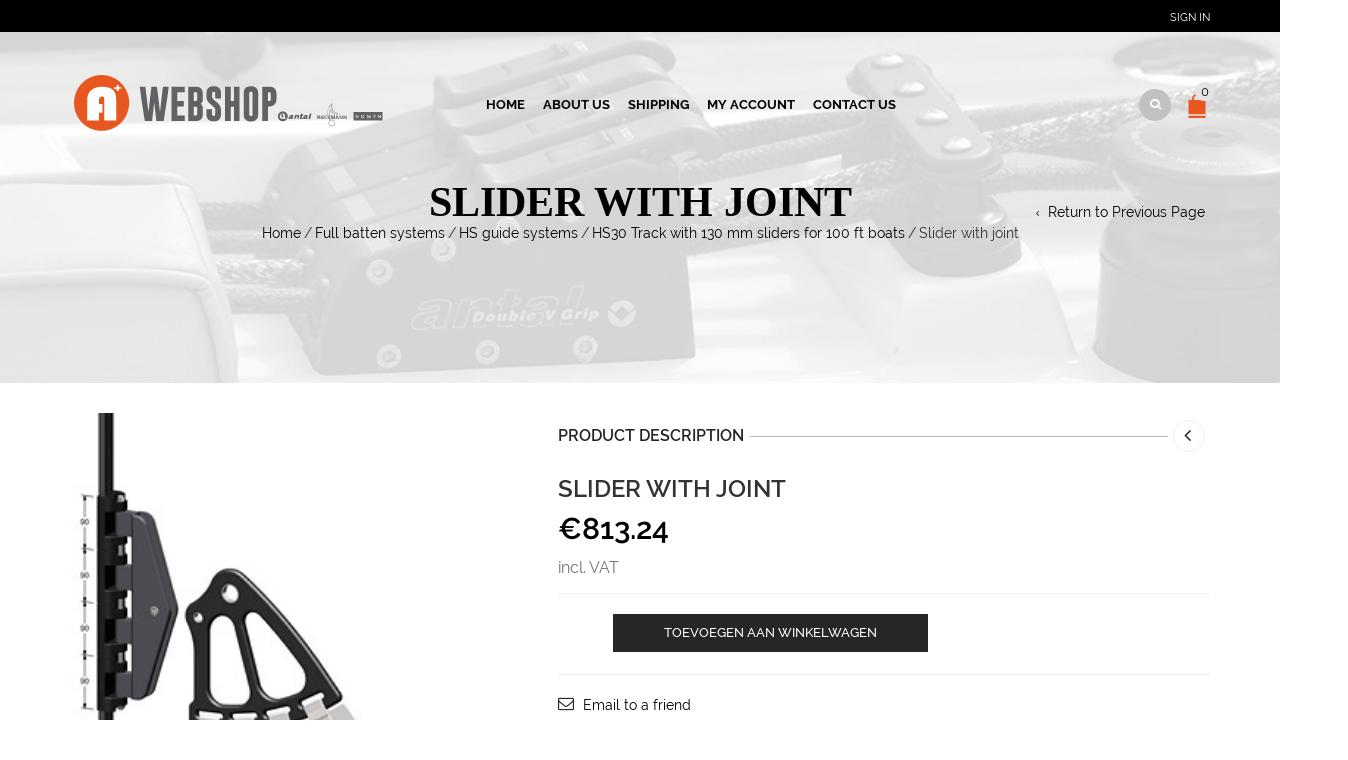

--- FILE ---
content_type: text/html; charset=UTF-8
request_url: https://www.aplus-shop.nl/product/slider-with-joint-3/
body_size: 24262
content:
<!DOCTYPE html>
<html lang="nl-NL" xmlns:og="http://opengraphprotocol.org/schema/" xmlns:fb="http://www.facebook.com/2008/fbml">
<head>
    	<meta charset="UTF-8" />

    <meta name="viewport" content="width=device-width, initial-scale=1, maximum-scale=2.0"/>
   	<meta http-equiv="X-UA-Compatible" content="IE=edge" >

	<link rel="shortcut icon" href="https://www.aplus-shop.nl/wp-content/uploads/2018/06/favicon.png" />
		<title>Slider with joint &#8211; A+ Rigging Nederland Webshop</title>
<meta name='robots' content='max-image-preview:large' />
<link rel='dns-prefetch' href='//www.google.com' />
<link rel='dns-prefetch' href='//fonts.googleapis.com' />
<link rel='dns-prefetch' href='//www.googletagmanager.com' />
<link rel='preconnect' href='https://fonts.gstatic.com' crossorigin />
<link rel="alternate" type="application/rss+xml" title="A+ Rigging Nederland Webshop &raquo; Feed" href="https://www.aplus-shop.nl/feed/" />
<link rel="alternate" type="application/rss+xml" title="A+ Rigging Nederland Webshop &raquo; Reactiesfeed" href="https://www.aplus-shop.nl/comments/feed/" />
<link rel="alternate" type="application/rss+xml" title="A+ Rigging Nederland Webshop &raquo; Slider with joint Reactiesfeed" href="https://www.aplus-shop.nl/product/slider-with-joint-3/feed/" />
<link rel="alternate" title="oEmbed (JSON)" type="application/json+oembed" href="https://www.aplus-shop.nl/wp-json/oembed/1.0/embed?url=https%3A%2F%2Fwww.aplus-shop.nl%2Fproduct%2Fslider-with-joint-3%2F" />
<link rel="alternate" title="oEmbed (XML)" type="text/xml+oembed" href="https://www.aplus-shop.nl/wp-json/oembed/1.0/embed?url=https%3A%2F%2Fwww.aplus-shop.nl%2Fproduct%2Fslider-with-joint-3%2F&#038;format=xml" />
<meta property="og:title" content="Slider with joint"/><meta property="og:type" content="article"/><meta property="og:description" content="..."/><meta property="og:url" content="https://www.aplus-shop.nl/product/slider-with-joint-3/"/><meta property="og:site_name" content="A+ Rigging Nederland Webshop"/><meta property="og:image" content="https://www.aplus-shop.nl/wp-content/uploads/2022/11/products-pg146-01-Kopie.jpg"/><style id='wp-img-auto-sizes-contain-inline-css' type='text/css'>
img:is([sizes=auto i],[sizes^="auto," i]){contain-intrinsic-size:3000px 1500px}
/*# sourceURL=wp-img-auto-sizes-contain-inline-css */
</style>
<style id='wp-emoji-styles-inline-css' type='text/css'>

	img.wp-smiley, img.emoji {
		display: inline !important;
		border: none !important;
		box-shadow: none !important;
		height: 1em !important;
		width: 1em !important;
		margin: 0 0.07em !important;
		vertical-align: -0.1em !important;
		background: none !important;
		padding: 0 !important;
	}
/*# sourceURL=wp-emoji-styles-inline-css */
</style>
<link rel='stylesheet' id='wp-block-library-css' href='https://www.aplus-shop.nl/wp-includes/css/dist/block-library/style.min.css' type='text/css' media='all' />
<link rel='stylesheet' id='wc-blocks-style-css' href='https://www.aplus-shop.nl/wp-content/plugins/woocommerce/assets/client/blocks/wc-blocks.css' type='text/css' media='all' />
<style id='global-styles-inline-css' type='text/css'>
:root{--wp--preset--aspect-ratio--square: 1;--wp--preset--aspect-ratio--4-3: 4/3;--wp--preset--aspect-ratio--3-4: 3/4;--wp--preset--aspect-ratio--3-2: 3/2;--wp--preset--aspect-ratio--2-3: 2/3;--wp--preset--aspect-ratio--16-9: 16/9;--wp--preset--aspect-ratio--9-16: 9/16;--wp--preset--color--black: #000000;--wp--preset--color--cyan-bluish-gray: #abb8c3;--wp--preset--color--white: #ffffff;--wp--preset--color--pale-pink: #f78da7;--wp--preset--color--vivid-red: #cf2e2e;--wp--preset--color--luminous-vivid-orange: #ff6900;--wp--preset--color--luminous-vivid-amber: #fcb900;--wp--preset--color--light-green-cyan: #7bdcb5;--wp--preset--color--vivid-green-cyan: #00d084;--wp--preset--color--pale-cyan-blue: #8ed1fc;--wp--preset--color--vivid-cyan-blue: #0693e3;--wp--preset--color--vivid-purple: #9b51e0;--wp--preset--gradient--vivid-cyan-blue-to-vivid-purple: linear-gradient(135deg,rgb(6,147,227) 0%,rgb(155,81,224) 100%);--wp--preset--gradient--light-green-cyan-to-vivid-green-cyan: linear-gradient(135deg,rgb(122,220,180) 0%,rgb(0,208,130) 100%);--wp--preset--gradient--luminous-vivid-amber-to-luminous-vivid-orange: linear-gradient(135deg,rgb(252,185,0) 0%,rgb(255,105,0) 100%);--wp--preset--gradient--luminous-vivid-orange-to-vivid-red: linear-gradient(135deg,rgb(255,105,0) 0%,rgb(207,46,46) 100%);--wp--preset--gradient--very-light-gray-to-cyan-bluish-gray: linear-gradient(135deg,rgb(238,238,238) 0%,rgb(169,184,195) 100%);--wp--preset--gradient--cool-to-warm-spectrum: linear-gradient(135deg,rgb(74,234,220) 0%,rgb(151,120,209) 20%,rgb(207,42,186) 40%,rgb(238,44,130) 60%,rgb(251,105,98) 80%,rgb(254,248,76) 100%);--wp--preset--gradient--blush-light-purple: linear-gradient(135deg,rgb(255,206,236) 0%,rgb(152,150,240) 100%);--wp--preset--gradient--blush-bordeaux: linear-gradient(135deg,rgb(254,205,165) 0%,rgb(254,45,45) 50%,rgb(107,0,62) 100%);--wp--preset--gradient--luminous-dusk: linear-gradient(135deg,rgb(255,203,112) 0%,rgb(199,81,192) 50%,rgb(65,88,208) 100%);--wp--preset--gradient--pale-ocean: linear-gradient(135deg,rgb(255,245,203) 0%,rgb(182,227,212) 50%,rgb(51,167,181) 100%);--wp--preset--gradient--electric-grass: linear-gradient(135deg,rgb(202,248,128) 0%,rgb(113,206,126) 100%);--wp--preset--gradient--midnight: linear-gradient(135deg,rgb(2,3,129) 0%,rgb(40,116,252) 100%);--wp--preset--font-size--small: 13px;--wp--preset--font-size--medium: 20px;--wp--preset--font-size--large: 36px;--wp--preset--font-size--x-large: 42px;--wp--preset--spacing--20: 0.44rem;--wp--preset--spacing--30: 0.67rem;--wp--preset--spacing--40: 1rem;--wp--preset--spacing--50: 1.5rem;--wp--preset--spacing--60: 2.25rem;--wp--preset--spacing--70: 3.38rem;--wp--preset--spacing--80: 5.06rem;--wp--preset--shadow--natural: 6px 6px 9px rgba(0, 0, 0, 0.2);--wp--preset--shadow--deep: 12px 12px 50px rgba(0, 0, 0, 0.4);--wp--preset--shadow--sharp: 6px 6px 0px rgba(0, 0, 0, 0.2);--wp--preset--shadow--outlined: 6px 6px 0px -3px rgb(255, 255, 255), 6px 6px rgb(0, 0, 0);--wp--preset--shadow--crisp: 6px 6px 0px rgb(0, 0, 0);}:where(.is-layout-flex){gap: 0.5em;}:where(.is-layout-grid){gap: 0.5em;}body .is-layout-flex{display: flex;}.is-layout-flex{flex-wrap: wrap;align-items: center;}.is-layout-flex > :is(*, div){margin: 0;}body .is-layout-grid{display: grid;}.is-layout-grid > :is(*, div){margin: 0;}:where(.wp-block-columns.is-layout-flex){gap: 2em;}:where(.wp-block-columns.is-layout-grid){gap: 2em;}:where(.wp-block-post-template.is-layout-flex){gap: 1.25em;}:where(.wp-block-post-template.is-layout-grid){gap: 1.25em;}.has-black-color{color: var(--wp--preset--color--black) !important;}.has-cyan-bluish-gray-color{color: var(--wp--preset--color--cyan-bluish-gray) !important;}.has-white-color{color: var(--wp--preset--color--white) !important;}.has-pale-pink-color{color: var(--wp--preset--color--pale-pink) !important;}.has-vivid-red-color{color: var(--wp--preset--color--vivid-red) !important;}.has-luminous-vivid-orange-color{color: var(--wp--preset--color--luminous-vivid-orange) !important;}.has-luminous-vivid-amber-color{color: var(--wp--preset--color--luminous-vivid-amber) !important;}.has-light-green-cyan-color{color: var(--wp--preset--color--light-green-cyan) !important;}.has-vivid-green-cyan-color{color: var(--wp--preset--color--vivid-green-cyan) !important;}.has-pale-cyan-blue-color{color: var(--wp--preset--color--pale-cyan-blue) !important;}.has-vivid-cyan-blue-color{color: var(--wp--preset--color--vivid-cyan-blue) !important;}.has-vivid-purple-color{color: var(--wp--preset--color--vivid-purple) !important;}.has-black-background-color{background-color: var(--wp--preset--color--black) !important;}.has-cyan-bluish-gray-background-color{background-color: var(--wp--preset--color--cyan-bluish-gray) !important;}.has-white-background-color{background-color: var(--wp--preset--color--white) !important;}.has-pale-pink-background-color{background-color: var(--wp--preset--color--pale-pink) !important;}.has-vivid-red-background-color{background-color: var(--wp--preset--color--vivid-red) !important;}.has-luminous-vivid-orange-background-color{background-color: var(--wp--preset--color--luminous-vivid-orange) !important;}.has-luminous-vivid-amber-background-color{background-color: var(--wp--preset--color--luminous-vivid-amber) !important;}.has-light-green-cyan-background-color{background-color: var(--wp--preset--color--light-green-cyan) !important;}.has-vivid-green-cyan-background-color{background-color: var(--wp--preset--color--vivid-green-cyan) !important;}.has-pale-cyan-blue-background-color{background-color: var(--wp--preset--color--pale-cyan-blue) !important;}.has-vivid-cyan-blue-background-color{background-color: var(--wp--preset--color--vivid-cyan-blue) !important;}.has-vivid-purple-background-color{background-color: var(--wp--preset--color--vivid-purple) !important;}.has-black-border-color{border-color: var(--wp--preset--color--black) !important;}.has-cyan-bluish-gray-border-color{border-color: var(--wp--preset--color--cyan-bluish-gray) !important;}.has-white-border-color{border-color: var(--wp--preset--color--white) !important;}.has-pale-pink-border-color{border-color: var(--wp--preset--color--pale-pink) !important;}.has-vivid-red-border-color{border-color: var(--wp--preset--color--vivid-red) !important;}.has-luminous-vivid-orange-border-color{border-color: var(--wp--preset--color--luminous-vivid-orange) !important;}.has-luminous-vivid-amber-border-color{border-color: var(--wp--preset--color--luminous-vivid-amber) !important;}.has-light-green-cyan-border-color{border-color: var(--wp--preset--color--light-green-cyan) !important;}.has-vivid-green-cyan-border-color{border-color: var(--wp--preset--color--vivid-green-cyan) !important;}.has-pale-cyan-blue-border-color{border-color: var(--wp--preset--color--pale-cyan-blue) !important;}.has-vivid-cyan-blue-border-color{border-color: var(--wp--preset--color--vivid-cyan-blue) !important;}.has-vivid-purple-border-color{border-color: var(--wp--preset--color--vivid-purple) !important;}.has-vivid-cyan-blue-to-vivid-purple-gradient-background{background: var(--wp--preset--gradient--vivid-cyan-blue-to-vivid-purple) !important;}.has-light-green-cyan-to-vivid-green-cyan-gradient-background{background: var(--wp--preset--gradient--light-green-cyan-to-vivid-green-cyan) !important;}.has-luminous-vivid-amber-to-luminous-vivid-orange-gradient-background{background: var(--wp--preset--gradient--luminous-vivid-amber-to-luminous-vivid-orange) !important;}.has-luminous-vivid-orange-to-vivid-red-gradient-background{background: var(--wp--preset--gradient--luminous-vivid-orange-to-vivid-red) !important;}.has-very-light-gray-to-cyan-bluish-gray-gradient-background{background: var(--wp--preset--gradient--very-light-gray-to-cyan-bluish-gray) !important;}.has-cool-to-warm-spectrum-gradient-background{background: var(--wp--preset--gradient--cool-to-warm-spectrum) !important;}.has-blush-light-purple-gradient-background{background: var(--wp--preset--gradient--blush-light-purple) !important;}.has-blush-bordeaux-gradient-background{background: var(--wp--preset--gradient--blush-bordeaux) !important;}.has-luminous-dusk-gradient-background{background: var(--wp--preset--gradient--luminous-dusk) !important;}.has-pale-ocean-gradient-background{background: var(--wp--preset--gradient--pale-ocean) !important;}.has-electric-grass-gradient-background{background: var(--wp--preset--gradient--electric-grass) !important;}.has-midnight-gradient-background{background: var(--wp--preset--gradient--midnight) !important;}.has-small-font-size{font-size: var(--wp--preset--font-size--small) !important;}.has-medium-font-size{font-size: var(--wp--preset--font-size--medium) !important;}.has-large-font-size{font-size: var(--wp--preset--font-size--large) !important;}.has-x-large-font-size{font-size: var(--wp--preset--font-size--x-large) !important;}
/*# sourceURL=global-styles-inline-css */
</style>

<style id='classic-theme-styles-inline-css' type='text/css'>
/*! This file is auto-generated */
.wp-block-button__link{color:#fff;background-color:#32373c;border-radius:9999px;box-shadow:none;text-decoration:none;padding:calc(.667em + 2px) calc(1.333em + 2px);font-size:1.125em}.wp-block-file__button{background:#32373c;color:#fff;text-decoration:none}
/*# sourceURL=/wp-includes/css/classic-themes.min.css */
</style>
<style id='woocommerce-inline-inline-css' type='text/css'>
.woocommerce form .form-row .required { visibility: visible; }
/*# sourceURL=woocommerce-inline-inline-css */
</style>
<link rel='stylesheet' id='bootstrap-css' href='https://www.aplus-shop.nl/wp-content/themes/woopress/css/bootstrap.min.css' type='text/css' media='all' />
<link rel='stylesheet' id='parent-style-css' href='https://www.aplus-shop.nl/wp-content/themes/woopress/style.css' type='text/css' media='all' />
<link rel='stylesheet' id='child-style-css' href='https://www.aplus-shop.nl/wp-content/themes/woopress-child/style.css' type='text/css' media='all' />
<link rel='stylesheet' id='dynamic-css-css' href='https://www.aplus-shop.nl/wp-content/themes/woopress-child/dynamic.css' type='text/css' media='all' />
<link rel='stylesheet' id='mollie-applepaydirect-css' href='https://www.aplus-shop.nl/wp-content/plugins/mollie-payments-for-woocommerce/public/css/mollie-applepaydirect.min.css' type='text/css' media='screen' />
<link rel='stylesheet' id='bsf-Defaults-css' href='https://www.aplus-shop.nl/wp-content/uploads/smile_fonts/Defaults/Defaults.css' type='text/css' media='all' />
<link rel='stylesheet' id='fa-css' href='https://www.aplus-shop.nl/wp-content/themes/woopress/css/font-awesome.min.css' type='text/css' media='all' />
<link rel='stylesheet' id='parent-plugins-css' href='https://www.aplus-shop.nl/wp-content/themes/woopress/css/plugins.css' type='text/css' media='all' />
<link rel='stylesheet' id='responsive-css' href='https://www.aplus-shop.nl/wp-content/themes/woopress/css/responsive.css' type='text/css' media='all' />
<link rel='stylesheet' id='js_composer_front-css' href='https://www.aplus-shop.nl/wp-content/plugins/js_composer/assets/css/js_composer.min.css' type='text/css' media='all' />
<link rel="preload" as="style" href="https://fonts.googleapis.com/css?family=montserrat:700&#038;display=swap&#038;ver=1768469036" /><link rel="stylesheet" href="https://fonts.googleapis.com/css?family=montserrat:700&#038;display=swap&#038;ver=1768469036" media="print" onload="this.media='all'"><noscript><link rel="stylesheet" href="https://fonts.googleapis.com/css?family=montserrat:700&#038;display=swap&#038;ver=1768469036" /></noscript><script type="text/template" id="tmpl-variation-template">
	<div class="woocommerce-variation-description">{{{ data.variation.variation_description }}}</div>
	<div class="woocommerce-variation-price">{{{ data.variation.price_html }}}</div>
	<div class="woocommerce-variation-availability">{{{ data.variation.availability_html }}}</div>
</script>
<script type="text/template" id="tmpl-unavailable-variation-template">
	<p role="alert">Sorry, dit product is niet beschikbaar. Kies een andere combinatie.</p>
</script>
<script type="text/javascript" src="https://www.aplus-shop.nl/wp-includes/js/jquery/jquery.min.js" id="jquery-core-js"></script>
<script type="text/javascript" src="https://www.aplus-shop.nl/wp-includes/js/jquery/jquery-migrate.min.js" id="jquery-migrate-js"></script>
<script type="text/javascript" src="https://www.aplus-shop.nl/wp-content/plugins/woocommerce/assets/js/jquery-blockui/jquery.blockUI.min.js" id="wc-jquery-blockui-js" data-wp-strategy="defer"></script>
<script type="text/javascript" id="wc-add-to-cart-js-extra">
/* <![CDATA[ */
var wc_add_to_cart_params = {"ajax_url":"/wp-admin/admin-ajax.php","wc_ajax_url":"/?wc-ajax=%%endpoint%%","i18n_view_cart":"Bekijk winkelwagen","cart_url":"https://www.aplus-shop.nl/cart/","is_cart":"","cart_redirect_after_add":"no"};
//# sourceURL=wc-add-to-cart-js-extra
/* ]]> */
</script>
<script type="text/javascript" src="https://www.aplus-shop.nl/wp-content/plugins/woocommerce/assets/js/frontend/add-to-cart.min.js" id="wc-add-to-cart-js" data-wp-strategy="defer"></script>
<script type="text/javascript" id="wc-single-product-js-extra">
/* <![CDATA[ */
var wc_single_product_params = {"i18n_required_rating_text":"Geef uw beoordeling","i18n_rating_options":["1 van de 5 sterren","2 van de 5 sterren","3 van de 5 sterren","4 van de 5 sterren","5 van de 5 sterren"],"i18n_product_gallery_trigger_text":"Afbeeldinggalerij in volledig scherm bekijken","review_rating_required":"yes","flexslider":{"rtl":false,"animation":"slide","smoothHeight":true,"directionNav":false,"controlNav":"thumbnails","slideshow":false,"animationSpeed":500,"animationLoop":false,"allowOneSlide":false},"zoom_enabled":"","zoom_options":[],"photoswipe_enabled":"","photoswipe_options":{"shareEl":false,"closeOnScroll":false,"history":false,"hideAnimationDuration":0,"showAnimationDuration":0},"flexslider_enabled":""};
//# sourceURL=wc-single-product-js-extra
/* ]]> */
</script>
<script type="text/javascript" src="https://www.aplus-shop.nl/wp-content/plugins/woocommerce/assets/js/frontend/single-product.min.js" id="wc-single-product-js" defer="defer" data-wp-strategy="defer"></script>
<script type="text/javascript" src="https://www.aplus-shop.nl/wp-content/plugins/woocommerce/assets/js/js-cookie/js.cookie.min.js" id="wc-js-cookie-js" defer="defer" data-wp-strategy="defer"></script>
<script type="text/javascript" id="woocommerce-js-extra">
/* <![CDATA[ */
var woocommerce_params = {"ajax_url":"/wp-admin/admin-ajax.php","wc_ajax_url":"/?wc-ajax=%%endpoint%%","i18n_password_show":"Wachtwoord weergeven","i18n_password_hide":"Verberg wachtwoord"};
//# sourceURL=woocommerce-js-extra
/* ]]> */
</script>
<script type="text/javascript" src="https://www.aplus-shop.nl/wp-content/plugins/woocommerce/assets/js/frontend/woocommerce.min.js" id="woocommerce-js" defer="defer" data-wp-strategy="defer"></script>
<script type="text/javascript" src="https://www.aplus-shop.nl/wp-content/plugins/js_composer/assets/js/vendors/woocommerce-add-to-cart.js" id="vc_woocommerce-add-to-cart-js-js"></script>
<script type="text/javascript" src="https://www.aplus-shop.nl/wp-content/themes/woopress/js/libs/modernizr.js" id="modernizr-js"></script>
<script type="text/javascript" src="https://www.aplus-shop.nl/wp-content/themes/woopress/js/head.min.js" id="head-js"></script>
<script type="text/javascript" src="https://www.aplus-shop.nl/wp-includes/js/underscore.min.js" id="underscore-js"></script>
<script type="text/javascript" id="wp-util-js-extra">
/* <![CDATA[ */
var _wpUtilSettings = {"ajax":{"url":"/wp-admin/admin-ajax.php"}};
//# sourceURL=wp-util-js-extra
/* ]]> */
</script>
<script type="text/javascript" src="https://www.aplus-shop.nl/wp-includes/js/wp-util.min.js" id="wp-util-js"></script>
<link rel="https://api.w.org/" href="https://www.aplus-shop.nl/wp-json/" /><link rel="alternate" title="JSON" type="application/json" href="https://www.aplus-shop.nl/wp-json/wp/v2/product/1242" /><link rel="EditURI" type="application/rsd+xml" title="RSD" href="https://www.aplus-shop.nl/xmlrpc.php?rsd" />
<meta name="generator" content="WordPress 6.9" />
<meta name="generator" content="WooCommerce 10.4.3" />
<link rel="canonical" href="https://www.aplus-shop.nl/product/slider-with-joint-3/" />
<link rel='shortlink' href='https://www.aplus-shop.nl/?p=1242' />
<meta name="generator" content="Site Kit by Google 1.170.0" /><meta name="generator" content="Redux 4.5.10" />
            <style type="text/css">

            
                
  
                    // Raleway
                    @font-face {
                      font-family: 'Raleway';
                      src: url('https://www.aplus-shop.nl/wp-content/themes/woopress/fonts/raleway/Raleway-Light.ttf') format('truetype');
                      font-weight: 300, 400, 300i, 400i, 500, 600, 700, 800 
                      font-style: normal;
                    }

                    @font-face {
                      font-family: 'Raleway';
                      src: url('https://www.aplus-shop.nl/wp-content/themes/woopress/fonts/raleway/Raleway-LightItalic.ttf') format('truetype');
                      font-weight: 300;
                      font-style: italic;
                    }

                    @font-face {
                      font-family: 'Raleway';
                      src: url('https://www.aplus-shop.nl/wp-content/themes/woopress/fonts/raleway/Raleway-Regular.ttf') format('truetype');
                      font-weight: 400;
                      font-style: normal;
                    }

                    @font-face {
                      font-family: 'Raleway';
                      src: url('https://www.aplus-shop.nl/wp-content/themes/woopress/fonts/raleway/Raleway-RegularItalic.ttf') format('truetype');
                      font-weight: 400;
                      font-style: italic;
                    }

                    @font-face {
                      font-family: 'Raleway';
                      src: url('https://www.aplus-shop.nl/wp-content/themes/woopress/fonts/raleway/Raleway-Medium.ttf') format('truetype');
                      font-weight: 500;
                      font-style: normal;
                    }

                    @font-face {
                      font-family: 'Raleway';
                      src: url('https://www.aplus-shop.nl/wp-content/themes/woopress/fonts/raleway/Raleway-MediumItalic.ttf') format('truetype');
                      font-weight: 500;
                      font-style: italic;
                    }

                    @font-face {
                      font-family: 'Raleway';
                      src: url('https://www.aplus-shop.nl/wp-content/themes/woopress/fonts/raleway/Raleway-SemiBold.ttf') format('truetype');
                      font-weight: 600;
                      font-style: normal;
                    }

                    @font-face {
                      font-family: 'Raleway';
                      src: url('https://www.aplus-shop.nl/wp-content/themes/woopress/fonts/raleway/Raleway-Bold.ttf') format('truetype');
                      font-weight: 700;
                      font-style: normal;
                    }

                    @font-face {
                      font-family: 'Raleway';
                      src: url('https://www.aplus-shop.nl/wp-content/themes/woopress/fonts/raleway/Raleway-ExtraBold.ttf') format('truetype');
                      font-weight: 800;
                      font-style: normal;
                    }

                    // Satisfy 
  
                    @font-face {
                      font-family: 'Satisfy';
                      src: url('https://www.aplus-shop.nl/wp-content/themes/woopress/fonts/raleway/Satisfy-Regular.ttf') format('truetype');
                      font-weight: 400;
                      font-style: normal;
                    }

                
                
                    @media (min-width:1200px) {
                        .container {
                            width: 1170px;
                        }

                        .boxed .st-container {
                            width: calc(1170px + 30px);
                        }
                    }

                
                                    .label-icon.sale-label {
                        width: 67px;
                        height: 67px;
                    }
                    .label-icon.sale-label { background-image: url(https://www.aplus-shop.nl/wp-content/themes/woopress/images/label-sale.png); }
                
                                    .label-icon.new-label {
                        width: 67px;
                        height: 67px;
                    }
                    .label-icon.new-label { background-image: url(https://www.aplus-shop.nl/wp-content/themes/woopress/images/label-new.png); }

                
                                                                                                    
            
                a:hover,a:focus,a.active,p.active,em.active,li.active,strong.active,span.active,span.active a,h1.active,h2.active,h3.active,h4.active,h5.active,h6.active,h1.active a,h2.active a,h3.active a,h4.active a,h5.active a,h6.active a,.color-main,ins,.product-information .out-of-stock,.languages-area .widget_currency_sel_widget ul.wcml_currency_switcher li:hover,.menu > li > a:hover,.header-wrapper .header .navbar .menu-main-container .menu > li > a:hover,.fixed-header .menu > li > a:hover,.fixed-header-area.color-light .menu > li > a:hover,.fixed-header-area.color-dark .menu > li > a:hover,.fullscreen-menu .menu > li > a:hover, .fullscreen-menu .menu > li .inside > a:hover,.menu .nav-sublist-dropdown ul > li.menu-item-has-children:hover:after,.title-banner .small-h,.header-vertical-enable .page-wrapper .header-type-vertical .header-search a .fa-search,.header-vertical-enable .page-wrapper .header-type-vertical2 .header-search a .fa-search.header-type-7 .menu-wrapper .menu >li >a:hover,.header-type-10 .menu-wrapper .navbar-collapse .menu-main-container .menu >li > a:hover,.big-coast,.big-coast:hover,.big-coast:focus,.reset-filter,.carousel-area li.active a,.carousel-area li a:hover,.filter-wrap .view-switcher .switchToGrid:hover,.filter-wrap .view-switcher .switchToList:hover,.products-page-cats a,.read-more:hover,.et-twitter-slider .et-tweet a,.product_list_widget .small-coast .amount,.default-link,.default-colored,.twitter-list li a,.copyright-1 .textwidget .active,.breadcrumbs li a,.comment-reply-link,.later-product-list .small-coast,.product-categories.with-accordion ul.children li a:hover,.product-categories >li >ul.children li.current-cat >a,.product-categories >li >ul.children > li.current-cat >a+span,.product_meta >span span,.product_meta a,.product-navigation .next-product .hide-info span.price,.product-navigation .prev-product .hide-info span.price,table.variations .reset_variations,.products-tabs .tab-title.opened,.categories-mask span,.product-category:hover .categories-mask span.more,.project-navigation .next-project .hide-info span,.project-navigation .prev-project .hide-info span,.caption .zmedium-h a,.ship-title,.mailto-company,.blog-post .zmedium-h a,.post-default .zmedium-h a,.before-checkout-form .showlogin,.before-checkout-form .showcoupon,.cta-block .active,.list li:before,.pricing-table ul li.row-price,.pricing-table.style3 ul li.row-price,.pricing-table.style3 ul li.row-price sub,.tabs.accordion .tab-title:hover,.tabs.accordion .tab-title:focus,.left-titles a:hover,.tab-title-left:hover,.team-member .member-details h5,.plus:after,.minus:after,.header-type-12 .header-search a:hover,.et-mobile-menu li > ul > li a:active,.mobile-nav-heading a:hover,.mobile-nav ul.wcml_currency_switcher li:hover,.mobile-nav #lang_sel_list a:hover,.mobile-nav .menu-social-icons li.active a,.mobile-nav .links li a:hover,.et-mobile-menu li a:hover,.et-mobile-menu li .open-child:hover,.et-mobile-menu.line-items li.active a,.register-link .register-popup .popup-terms a,.register-link .login-popup .popup-terms a,.login-link .register-popup .popup-terms a,.login-link .login-popup .popup-terms a,.product-categories >li >ul.children li >a:hover,.product-categories >li >ul.children li.current-cat >a,.product-categories >li.current-cat,.product-categories >li.current-cat a,.product-categories >li.current-cat span,.product-categories >li span:hover,.product-categories.categories-accordion ul.children li a:hover,.portfolio-descr .posted-in,.menu .nav-sublist-dropdown ul li a:hover,.show-quickly:hover,.vc_tta-style-classic .vc_tta-tabs-container li.vc_tta-tab.vc_active span,.menu >li.current-menu-item >a,.menu >li.current_page_ancestor >a,.widget_nav_menu .menu-shortcodes-container .menu > li.current-menu-item > a,.widget_nav_menu .menu-shortcodes-container .menu > li.current-menu-item > a:hover,.header-wrapper .header .navbar .menu-main-container .menu > li.current-menu-item > a,.header-wrapper .header .menu-wrapper .menu-main-container .menu > li.current-menu-item > a,.header-wrapper .header .menu-wrapper .menu-main-container .menu > li > a:hover,.fixed-header .menu > li.current-menu-item > a,.fixed-header-area.color-dark .menu > li.current-menu-item > a,.fixed-header-area.color-light .menu > li.current-menu-item > a,.languages-area .lang_sel_list_horizontal a:hover,.menu .nav-sublist-dropdown ul > li.current-menu-item >a,.menu .menu-full-width .nav-sublist-dropdown > * > ul > li.current-menu-item > a,.product-information .out-stock-wrapper .out-stock .wr-c,.menu .menu-full-width .nav-sublist-dropdown ul >li.menu-item-has-children .nav-sublist ul li a:hover,.header-wrapper .etheme_widget_search a:hover,.header-wrapper .etheme_widget_search li a:hover,.header-type-2.slider-overlap .header .menu > li > a:hover,.page-heading .breadcrumbs,.bc-type-3 a:hover,.bc-type-4 a:hover,.bc-type-5 a:hover,.bc-type-6 a:hover,.back-history:hover:before,.testimonial-info .testimonial-author .url a,.product-image-wrapper.hover-effect-mask .hover-mask .mask-content .product-title a:hover,.header-type-10 .menu-wrapper .languages li a:hover,.header-type-10 .menu-wrapper .currency li a:hover,.widget_nav_menu li.current-menu-item a:before,.header-type-3.slider-overlap .header .menu > li > a:hover,.et-tooltip >div a:hover, .et-tooltip >div .price,.black-white-category .product-category .categories-mask span.more,.etheme_widget_brands li a strong,.main-footer-1 .blog-post-list .media-heading a:hover,.category-1 .widget_nav_menu li .sub-menu a:hover,.sidebar-widget .tagcloud a:hover,.church-hover .icon_list_icon:hover i,.tabs .tab-title:hover,footer .address-company a.white-text,.blog-post-list .media-heading a:hover,.footer-top-2 .product_list_widget li .media-heading a:hover,.tagcloud a:hover,.product_list_widget .media-heading a:hover,.menu .menu-full-width .nav-sublist-dropdown ul > li.menu-item-has-children .nav-sublist ul li.current-menu-item a,.header-vertical-enable .page-wrapper .header-type-vertical .header-search a .fa-search,.header-vertical-enable .page-wrapper .header-type-vertical2 .header-search a .fa-search,.main-footer-1 .container .hidden-tooltip i:hover,.date-event .number,.list-unstyled a:hover,.back-history:hover, .back-history:focus,.portfolio-descr a,.products-tabs .wpb_tabs_nav li.ui-state-active a,.date-event .number,.fullscreen-menu .menu > li .inside.over > .item-link,.product-remove .remove_from_wishlist              { color: #e8571f; }

                .header-vertical-enable .shopping-container a:hover,.header-vertical-enable .header-search a:hover,.header-vertical-enable .container .menu >li >a:hover,.products-tabs .tab-title.opened:hover,.header-vertical-enable .container .menu >li.current-menu-item >a,.header-vertical-enable .page-wrapper .container .menu .nav-sublist-dropdown ul >li.menu-item-has-children .nav-sublist ul li a:hover,.header-vertical-enable .page-wrapper .container .menu .menu-full-width .nav-sublist-dropdown ul >li >a:hover,.header-vertical-enable .page-wrapper .container .menu .nav-sublist-dropdown ul >li.menu-item-has-children .nav-sublist ul >li.current-menu-item >a,.header-vertical-enable .page-wrapper .container .menu .nav-sublist-dropdown ul >li.menu-item-has-children .nav-sublist ul li a:hover,.slid-btn.active:hover    { color: #e8571f!important; }

                hr.active,.btn.filled.active,.widget_product_search button:hover,.header-type-9 .top-bar,.shopping-container .btn.border-grey:hover,.bottom-btn .btn.btn-black:hover,#searchModal .large-h:after,#searchModal .btn-black,.details-tools .btn-black:hover,.product-information .cart button[type=submit]:hover,.all-fontAwesome .fa-hover a:hover,.all-fontAwesome .fa-hover a:hover span,.header-type-12 .shopping-container,.portfolio-filters li .btn.active,.progress-bar > div,.wp-picture .zoom >i,.swiper-slide .zoom >i,.portfolio-image .zoom >i,.thumbnails-x .zoom >i,.teaser_grid_container .post-thumb .zoom >i,.teaser-box h3:after,.mc4wp-form input[type=submit],.ui-slider .ui-slider-handle,.et-tooltip:hover,.btn-active,.rev_slider_wrapper .type-label-2,.menu-social-icons.larger li a:hover, .menu-social-icons.larger li a:focus,.ui-slider .ui-slider-handle:hover,.category-1 .widget_product_categories .widget-title,.category-1 .widget_product_categories .widgettitle,.category-1 .widget_nav_menu .widget-title,.menu-social-icons.larger.white li a:hover,.type-label-2,.btn.filled:hover, .btn.filled:focus,.widget_shopping_cart .bottom-btn a:hover,.horizontal-break-alt:after,.price_slider_wrapper .price_slider_amount button:hover,.btn.btn-black:hover,.etheme_widget_search .button:hover,input[type=submit]:hover,.project-navigation .prev-project a:hover,.project-navigation .next-project a:hover,.button:hover,.mfp-close:hover,.mfp-close:focus,.tabs.accordion .tab-title:before,#searchModal .btn-black:hover,.toggle-block.bordered .toggle-element > a:before,.place-order .button:hover,.cart-bag .ico-sum,.cart-bag .ico-sum:after,input[type=submit]:focus,.button:focus,#order_review .place-order .button,.slider-active-button:hover,.slider-active-button.filled                 { background-color: #e8571f; }

                .active-hover .top-icon:hover .aio-icon,.active-hover .left-icon:hover .aio-icon,.project-navigation .next-project:hover,.project-navigation .prev-project:hover,.active-hover-icon .aio-icon:hover       { background-color: #e8571f!important; }

                .cart-bag svg,
                .header-type-2.slider-overlap .header .cart-bag svg,
                .header .tbs span .tbs-label { fill: #e8571f; }

                .btn.filled.active,.btn.filled.active.medium,.bottom-btn .btn.btn-black:hover,.details-tools .btn-black:hover,a.list-group-item.active,a.list-group-item.active:hover,a.list-group-item.active:focus,.shopping-container .btn.border-grey:hover,.btn-active,.category-1 .widget_product_categories,.category-1 .widget_nav_menu,.main-footer-1 .blog-post-list li .date-event,.sidebar-widget .tagcloud a:hover,.dotted-menu-link a:hover,.header-type-3.slider-overlap .header .menu > li.dotted-menu-link > a:hover,.header-vertical-enable .page-wrapper .header-type-vertical .container .menu > li.dotted-menu-link > a,.btn.filled:hover, .btn.filled:focus,.btn.btn-black:hover,.etheme_widget_search .button:hover,.project-navigation .prev-project a:hover,.project-navigation .next-project a:hover,.button:hover,.project-navigation .next-project:hover a,.project-navigation .prev-project:hover a,.tagcloud a:hover,.slid-btn.active:hover,.date-event .number,.cart-bag .ico-sum:before,.tp-caption .slider-active-button.btn:hover,.tp-caption .slider-active-button.btn.filled             { border-color: #e8571f; }

                              { color: #e5534c; }

                              { color: rgb(202,57,1); }

                                 { background-color: rgb(202,57,1); }

                .woocommerce.widget_price_filter .ui-slider .ui-slider-range,
                .woocommerce-page .widget_price_filter .ui-slider .ui-slider-range{
                  background: rgba(232,87,31,0.35);
                }

                
                html {}
                
                
                
                .page-heading .title {font-family: montserrat;
color: #000000;
font-size: 42px;
line-height: 0.66666666666667;
font-weight: 700;}                                
                .header-wrapper .menu > li > a,.header-wrapper .header .menu-main-container .menu > li > a,.fixed-header .menu > li > a,.fixed-header-area.color-light .menu > li > a,.fixed-header-area.color-dark .menu > li > a ,.header-type-2.slider-overlap .header .menu > li > a, .header-type-3.slider-overlap .header .menu > li > a, .header-type-7 .menu-wrapper .menu > li > a, .header-type-10 .menu-wrapper .navbar-collapse .menu-main-container .menu > li > a, .header-vertical-enable .page-wrapper .header-type-vertical .container .menu > li > a, .header-vertical-enable .page-wrapper .header-type-vertical2 .container .menu > li > a,.fullscreen-menu .menu > li > a, .fullscreen-menu .menu > li > .inside > a {color: #000000;}
                
                
                                                                                                

                .bc-type-1, .bc-type-2, .bc-type-3, .bc-type-4, .bc-type-5, .bc-type-6, .bc-type-7, .bc-type-8 {background: url("https://aplus-shop.nl/wp-content/uploads/2018/06/achtergrond1_light.jpg") center center;  }                .main-footer {  }
                .footer-top-2, .footer-top-1, .footer-top-3 {  }
                .copyright-1 .container .row-copyrights, .copyright-2 .container .row-copyrights, .copyright-3 .container .row-copyrights, .copyright .container .row-copyrights {  }
                .header-wrapper {  }
                .fixed-header, .fixed-header-area {  }
                header.header .menu-wrapper {  }
                div[class*="header-type-"] .top-bar,div[class*="header-type-"].slider-overlap .top-bar,div[class*="header-type-"].slider-overlap .top-bar > .container,div[class*="header-type-"] .top-bar > .container {  }
                 
                 body.bordered .body-border-left,
                 body.bordered .body-border-top,
                 body.bordered .body-border-right,
                 body.bordered .body-border-bottom {
                                     }
                                  
                 
                                                                                                                                                                                                                                                                      .et-mobile-menu li a {
 color: #fff;
}
.main-footer.text-color-light .widget-title{border-bottom:1px solid #555;}            </style>
                        <script type="text/javascript">
                var ajaxFilterEnabled   = 0;
                var successfullyAdded   = 'successfully added to your shopping cart';
                var errorAdded          = 'sorry you can\'t add this product to your cart';
                var view_mode_default   = 'grid_list';
                var first_category_item = '0';
                var first_tab           = '0';
                var catsAccordion       = false;
                                        catsAccordion = true;
                                                            var checkoutUrl = 'https://www.aplus-shop.nl/checkout/';
                        var contBtn = 'Continue shopping';
                        var checkBtn = 'Checkout';
                                    

            </script>
        	<noscript><style>.woocommerce-product-gallery{ opacity: 1 !important; }</style></noscript>
	<meta name="google-site-verification" content="-m6DPF1Wn-7pBvRWWLPcFXNCGCyTmhujy6V8jmz3rDs"><style type="text/css">.recentcomments a{display:inline !important;padding:0 !important;margin:0 !important;}</style><script async="" src="https://www.googletagmanager.com/gtag/js?id=UA-114972381-1"></script>
<script>
window.dataLayer = window.dataLayer || [];
function gtag(){dataLayer.push(arguments);}
gtag('js', new Date());
gtag('config', 'UA-114972381-1');
</script><meta name="generator" content="Powered by WPBakery Page Builder - drag and drop page builder for WordPress."/>
<meta name="generator" content="Powered by Slider Revolution 6.7.40 - responsive, Mobile-Friendly Slider Plugin for WordPress with comfortable drag and drop interface." />
<script>function setREVStartSize(e){
			//window.requestAnimationFrame(function() {
				window.RSIW = window.RSIW===undefined ? window.innerWidth : window.RSIW;
				window.RSIH = window.RSIH===undefined ? window.innerHeight : window.RSIH;
				try {
					var pw = document.getElementById(e.c).parentNode.offsetWidth,
						newh;
					pw = pw===0 || isNaN(pw) || (e.l=="fullwidth" || e.layout=="fullwidth") ? window.RSIW : pw;
					e.tabw = e.tabw===undefined ? 0 : parseInt(e.tabw);
					e.thumbw = e.thumbw===undefined ? 0 : parseInt(e.thumbw);
					e.tabh = e.tabh===undefined ? 0 : parseInt(e.tabh);
					e.thumbh = e.thumbh===undefined ? 0 : parseInt(e.thumbh);
					e.tabhide = e.tabhide===undefined ? 0 : parseInt(e.tabhide);
					e.thumbhide = e.thumbhide===undefined ? 0 : parseInt(e.thumbhide);
					e.mh = e.mh===undefined || e.mh=="" || e.mh==="auto" ? 0 : parseInt(e.mh,0);
					if(e.layout==="fullscreen" || e.l==="fullscreen")
						newh = Math.max(e.mh,window.RSIH);
					else{
						e.gw = Array.isArray(e.gw) ? e.gw : [e.gw];
						for (var i in e.rl) if (e.gw[i]===undefined || e.gw[i]===0) e.gw[i] = e.gw[i-1];
						e.gh = e.el===undefined || e.el==="" || (Array.isArray(e.el) && e.el.length==0)? e.gh : e.el;
						e.gh = Array.isArray(e.gh) ? e.gh : [e.gh];
						for (var i in e.rl) if (e.gh[i]===undefined || e.gh[i]===0) e.gh[i] = e.gh[i-1];
											
						var nl = new Array(e.rl.length),
							ix = 0,
							sl;
						e.tabw = e.tabhide>=pw ? 0 : e.tabw;
						e.thumbw = e.thumbhide>=pw ? 0 : e.thumbw;
						e.tabh = e.tabhide>=pw ? 0 : e.tabh;
						e.thumbh = e.thumbhide>=pw ? 0 : e.thumbh;
						for (var i in e.rl) nl[i] = e.rl[i]<window.RSIW ? 0 : e.rl[i];
						sl = nl[0];
						for (var i in nl) if (sl>nl[i] && nl[i]>0) { sl = nl[i]; ix=i;}
						var m = pw>(e.gw[ix]+e.tabw+e.thumbw) ? 1 : (pw-(e.tabw+e.thumbw)) / (e.gw[ix]);
						newh =  (e.gh[ix] * m) + (e.tabh + e.thumbh);
					}
					var el = document.getElementById(e.c);
					if (el!==null && el) el.style.height = newh+"px";
					el = document.getElementById(e.c+"_wrapper");
					if (el!==null && el) {
						el.style.height = newh+"px";
						el.style.display = "block";
					}
				} catch(e){
					console.log("Failure at Presize of Slider:" + e)
				}
			//});
		  };</script>
<noscript><style> .wpb_animate_when_almost_visible { opacity: 1; }</style></noscript><link rel='stylesheet' id='ultimate-vc-addons-background-style-css' href='https://www.aplus-shop.nl/wp-content/plugins/Ultimate_VC_Addons/assets/min-css/background-style.min.css' type='text/css' media='all' />
<link rel='stylesheet' id='rs-plugin-settings-css' href='//www.aplus-shop.nl/wp-content/plugins/revslider/sr6/assets/css/rs6.css?ver=6.7.40' type='text/css' media='all' />
<style id='rs-plugin-settings-inline-css' type='text/css'>
#rs-demo-id {}
/*# sourceURL=rs-plugin-settings-inline-css */
</style>
</head>

<body class="wp-singular product-template-default single single-product postid-1242 wp-theme-woopress wp-child-theme-woopress-child theme-woopress woocommerce woocommerce-page woocommerce-no-js banner-mask- wide breadcrumbs-type-8 et_g-recaptcha wpb-js-composer js-comp-ver-6.9.0 vc_responsive">



<div id="st-container" class="st-container">
	<nav class="st-menu mobile-menu-block">
		<div class="nav-wrapper">
			<div class="st-menu-content">
				<div class="mobile-nav">
					<div class="close-mobile-nav close-block mobile-nav-heading"><i class="fa fa-bars"></i> Navigation</div>

					<div class="menu-mobile-menu-container"><ul id="menu-mobile-menu" class="menu"><li id="menu-item-15996" class="menu-item menu-item-type-taxonomy menu-item-object-product_cat menu-item-has-children menu-item-15996 item-level-0 "><a href="https://www.aplus-shop.nl/product-category/winches/">Winches</a>
<ul class="sub-menu">
	<li id="menu-item-15993" class="menu-item menu-item-type-taxonomy menu-item-object-product_cat menu-item-15993 item-level-1 "><a href="https://www.aplus-shop.nl/product-category/winches/electric-xt-winches/">Electric XT winches</a></li>
	<li id="menu-item-15997" class="menu-item menu-item-type-taxonomy menu-item-object-product_cat menu-item-15997 item-level-1 "><a href="https://www.aplus-shop.nl/product-category/winches/handles/">Handles</a></li>
	<li id="menu-item-15998" class="menu-item menu-item-type-taxonomy menu-item-object-product_cat menu-item-15998 item-level-1 "><a href="https://www.aplus-shop.nl/product-category/winches/line-driver/">Line-driver</a></li>
	<li id="menu-item-15999" class="menu-item menu-item-type-taxonomy menu-item-object-product_cat menu-item-has-children menu-item-15999 item-level-1 "><a href="https://www.aplus-shop.nl/product-category/winches/pedestal/">Pedestal</a>
	<ul class="sub-menu">
		<li id="menu-item-16000" class="menu-item menu-item-type-taxonomy menu-item-object-product_cat menu-item-16000 item-level-2 "><a href="https://www.aplus-shop.nl/product-category/winches/pedestal/mechanical-drive/">Mechanical drive</a></li>
		<li id="menu-item-16002" class="menu-item menu-item-type-taxonomy menu-item-object-product_cat menu-item-16002 item-level-2 "><a href="https://www.aplus-shop.nl/product-category/winches/pedestal/rope-ring-drive/">Rope ring drive</a></li>
	</ul>
</li>
	<li id="menu-item-16001" class="menu-item menu-item-type-taxonomy menu-item-object-product_cat menu-item-16001 item-level-1 "><a href="https://www.aplus-shop.nl/product-category/winches/powered-line-driver/">Powered line-driver</a></li>
	<li id="menu-item-15994" class="menu-item menu-item-type-taxonomy menu-item-object-product_cat menu-item-15994 item-level-1 "><a href="https://www.aplus-shop.nl/product-category/winches/race-xt-winches/">Race XT winches</a></li>
	<li id="menu-item-15995" class="menu-item menu-item-type-taxonomy menu-item-object-product_cat menu-item-has-children menu-item-15995 item-level-1 "><a href="https://www.aplus-shop.nl/product-category/winches/self-tailing-xt-winches/">Self-tailing XT Winches</a>
	<ul class="sub-menu">
		<li id="menu-item-16003" class="menu-item menu-item-type-taxonomy menu-item-object-product_cat menu-item-16003 item-level-2 "><a href="https://www.aplus-shop.nl/product-category/winches/self-tailing-xt-winches/one-reduced-speed-winch/">One reduced speed winch</a></li>
		<li id="menu-item-16004" class="menu-item menu-item-type-taxonomy menu-item-object-product_cat menu-item-16004 item-level-2 "><a href="https://www.aplus-shop.nl/product-category/winches/self-tailing-xt-winches/three-reduced-speed-winches/">Three reduced speed winches</a></li>
		<li id="menu-item-16005" class="menu-item menu-item-type-taxonomy menu-item-object-product_cat menu-item-16005 item-level-2 "><a href="https://www.aplus-shop.nl/product-category/winches/self-tailing-xt-winches/two-reduced-speed-winches/">Two reduced speed winches</a></li>
		<li id="menu-item-16006" class="menu-item menu-item-type-taxonomy menu-item-object-product_cat menu-item-16006 item-level-2 "><a href="https://www.aplus-shop.nl/product-category/winches/self-tailing-xt-winches/two-reduced-speed-winches-with-large-drum/">Two reduced speed winches with large drum</a></li>
		<li id="menu-item-16007" class="menu-item menu-item-type-taxonomy menu-item-object-product_cat menu-item-16007 item-level-2 "><a href="https://www.aplus-shop.nl/product-category/winches/self-tailing-xt-winches/two-speed-winches-direct-reduced/">Two speed winches: Direct, Reduced</a></li>
	</ul>
</li>
	<li id="menu-item-16008" class="menu-item menu-item-type-taxonomy menu-item-object-product_cat menu-item-16008 item-level-1 "><a href="https://www.aplus-shop.nl/product-category/winches/standard/">Standard</a></li>
</ul>
</li>
<li id="menu-item-15919" class="menu-item menu-item-type-taxonomy menu-item-object-product_cat menu-item-has-children menu-item-15919 item-level-0 "><a href="https://www.aplus-shop.nl/product-category/clutches/">Clutches</a>
<ul class="sub-menu">
	<li id="menu-item-15920" class="menu-item menu-item-type-taxonomy menu-item-object-product_cat menu-item-15920 item-level-1 "><a href="https://www.aplus-shop.nl/product-category/clutches/cam-611/">Cam 611</a></li>
	<li id="menu-item-15921" class="menu-item menu-item-type-taxonomy menu-item-object-product_cat menu-item-has-children menu-item-15921 item-level-1 "><a href="https://www.aplus-shop.nl/product-category/clutches/dv-jammer/">DV Jammer</a>
	<ul class="sub-menu">
		<li id="menu-item-15922" class="menu-item menu-item-type-taxonomy menu-item-object-product_cat menu-item-15922 item-level-2 "><a href="https://www.aplus-shop.nl/product-category/clutches/dv-jammer/dv-jammer-with-mounting-base/">DV jammer with mounting base</a></li>
		<li id="menu-item-15923" class="menu-item menu-item-type-taxonomy menu-item-object-product_cat menu-item-15923 item-level-2 "><a href="https://www.aplus-shop.nl/product-category/clutches/dv-jammer/remote-control-dv-jammers/">Remote control DV Jammers</a></li>
		<li id="menu-item-15924" class="menu-item menu-item-type-taxonomy menu-item-object-product_cat menu-item-15924 item-level-2 "><a href="https://www.aplus-shop.nl/product-category/clutches/dv-jammer/standard-dv-jammers/">Standard DV Jammers</a></li>
	</ul>
</li>
	<li id="menu-item-15925" class="menu-item menu-item-type-taxonomy menu-item-object-product_cat menu-item-15925 item-level-1 "><a href="https://www.aplus-shop.nl/product-category/clutches/new-cam-611-v/">New Cam 611/V</a></li>
	<li id="menu-item-15926" class="menu-item menu-item-type-taxonomy menu-item-object-product_cat menu-item-15926 item-level-1 "><a href="https://www.aplus-shop.nl/product-category/clutches/new-v-cam-814-s/">New V-Cam 814/S</a></li>
	<li id="menu-item-15929" class="menu-item menu-item-type-taxonomy menu-item-object-product_cat menu-item-15929 item-level-1 "><a href="https://www.aplus-shop.nl/product-category/clutches/stopper-deck-blocks/">Stopper deck blocks</a></li>
	<li id="menu-item-15930" class="menu-item menu-item-type-taxonomy menu-item-object-product_cat menu-item-15930 item-level-1 "><a href="https://www.aplus-shop.nl/product-category/clutches/swivelling-cam-cleat/">Swivelling cam-cleat</a></li>
	<li id="menu-item-15927" class="menu-item menu-item-type-taxonomy menu-item-object-product_cat menu-item-15927 item-level-1 "><a href="https://www.aplus-shop.nl/product-category/clutches/v-cam-814/">V-cam 814</a></li>
	<li id="menu-item-15931" class="menu-item menu-item-type-taxonomy menu-item-object-product_cat menu-item-15931 item-level-1 "><a href="https://www.aplus-shop.nl/product-category/clutches/v-grip/">V-grip</a></li>
	<li id="menu-item-15932" class="menu-item menu-item-type-taxonomy menu-item-object-product_cat menu-item-15932 item-level-1 "><a href="https://www.aplus-shop.nl/product-category/clutches/v-grip-maxi/">V-grip maxi</a></li>
	<li id="menu-item-15933" class="menu-item menu-item-type-taxonomy menu-item-object-product_cat menu-item-15933 item-level-1 "><a href="https://www.aplus-shop.nl/product-category/clutches/v-grip-plus/">V-grip plus</a></li>
</ul>
</li>
<li id="menu-item-15876" class="menu-item menu-item-type-taxonomy menu-item-object-product_cat menu-item-has-children menu-item-15876 item-level-0 "><a href="https://www.aplus-shop.nl/product-category/blocks/">Blocks</a>
<ul class="sub-menu">
	<li id="menu-item-15869" class="menu-item menu-item-type-taxonomy menu-item-object-product_cat menu-item-has-children menu-item-15869 item-level-1 "><a href="https://www.aplus-shop.nl/product-category/blocks/a316-s-steel-series/">A316 s.steel series</a>
	<ul class="sub-menu">
		<li id="menu-item-15870" class="menu-item menu-item-type-taxonomy menu-item-object-product_cat menu-item-15870 item-level-2 "><a href="https://www.aplus-shop.nl/product-category/blocks/a316-s-steel-series/stainless-steel-blocks-120/">Stainless steel blocks 120</a></li>
		<li id="menu-item-15871" class="menu-item menu-item-type-taxonomy menu-item-object-product_cat menu-item-15871 item-level-2 "><a href="https://www.aplus-shop.nl/product-category/blocks/a316-s-steel-series/stainless-steel-blocks-150/">Stainless steel blocks 150</a></li>
		<li id="menu-item-15872" class="menu-item menu-item-type-taxonomy menu-item-object-product_cat menu-item-15872 item-level-2 "><a href="https://www.aplus-shop.nl/product-category/blocks/a316-s-steel-series/stainless-steel-blocks-180/">Stainless steel blocks 180</a></li>
		<li id="menu-item-15873" class="menu-item menu-item-type-taxonomy menu-item-object-product_cat menu-item-15873 item-level-2 "><a href="https://www.aplus-shop.nl/product-category/blocks/a316-s-steel-series/stainless-steel-blocks-65/">Stainless steel blocks 65</a></li>
		<li id="menu-item-15874" class="menu-item menu-item-type-taxonomy menu-item-object-product_cat menu-item-15874 item-level-2 "><a href="https://www.aplus-shop.nl/product-category/blocks/a316-s-steel-series/stainless-steel-blocks-75/">Stainless steel blocks 75</a></li>
		<li id="menu-item-15875" class="menu-item menu-item-type-taxonomy menu-item-object-product_cat menu-item-15875 item-level-2 "><a href="https://www.aplus-shop.nl/product-category/blocks/a316-s-steel-series/stainless-steel-blocks-90/">Stainless steel blocks 90</a></li>
	</ul>
</li>
	<li id="menu-item-15877" class="menu-item menu-item-type-taxonomy menu-item-object-product_cat menu-item-15877 item-level-1 "><a href="https://www.aplus-shop.nl/product-category/blocks/halyard-blocks/">Halyard blocks</a></li>
	<li id="menu-item-15878" class="menu-item menu-item-type-taxonomy menu-item-object-product_cat menu-item-15878 item-level-1 "><a href="https://www.aplus-shop.nl/product-category/blocks/hollow-pin-deck-blocks/">Hollow pin deck blocks</a></li>
	<li id="menu-item-15879" class="menu-item menu-item-type-taxonomy menu-item-object-product_cat menu-item-has-children menu-item-15879 item-level-1 "><a href="https://www.aplus-shop.nl/product-category/blocks/loop-blocks/">Loop blocks</a>
	<ul class="sub-menu">
		<li id="menu-item-15880" class="menu-item menu-item-type-taxonomy menu-item-object-product_cat menu-item-15880 item-level-2 "><a href="https://www.aplus-shop.nl/product-category/blocks/loop-blocks/loop-blocks-60/">Loop blocks 60</a></li>
		<li id="menu-item-15881" class="menu-item menu-item-type-taxonomy menu-item-object-product_cat menu-item-15881 item-level-2 "><a href="https://www.aplus-shop.nl/product-category/blocks/loop-blocks/loop-blocks-70/">Loop blocks 70</a></li>
		<li id="menu-item-15882" class="menu-item menu-item-type-taxonomy menu-item-object-product_cat menu-item-15882 item-level-2 "><a href="https://www.aplus-shop.nl/product-category/blocks/loop-blocks/loop-blocks-80/">Loop blocks 80</a></li>
	</ul>
</li>
	<li id="menu-item-15883" class="menu-item menu-item-type-taxonomy menu-item-object-product_cat menu-item-has-children menu-item-15883 item-level-1 "><a href="https://www.aplus-shop.nl/product-category/blocks/mainsail-blocks/">Mainsail blocks</a>
	<ul class="sub-menu">
		<li id="menu-item-15884" class="menu-item menu-item-type-taxonomy menu-item-object-product_cat menu-item-15884 item-level-2 "><a href="https://www.aplus-shop.nl/product-category/blocks/mainsail-blocks/clew-blocks/">Clew blocks</a></li>
		<li id="menu-item-15885" class="menu-item menu-item-type-taxonomy menu-item-object-product_cat menu-item-15885 item-level-2 "><a href="https://www.aplus-shop.nl/product-category/blocks/mainsail-blocks/reef-blocks/">Reef blocks</a></li>
	</ul>
</li>
	<li id="menu-item-15886" class="menu-item menu-item-type-taxonomy menu-item-object-product_cat menu-item-15886 item-level-1 "><a href="https://www.aplus-shop.nl/product-category/blocks/mainsheet-systems/">Mainsheet systems</a></li>
	<li id="menu-item-15887" class="menu-item menu-item-type-taxonomy menu-item-object-product_cat menu-item-15887 item-level-1 "><a href="https://www.aplus-shop.nl/product-category/blocks/mast-blocks/">Mast blocks</a></li>
	<li id="menu-item-15888" class="menu-item menu-item-type-taxonomy menu-item-object-product_cat menu-item-has-children menu-item-15888 item-level-1 "><a href="https://www.aplus-shop.nl/product-category/blocks/maxi-blocks/">Maxi Blocks</a>
	<ul class="sub-menu">
		<li id="menu-item-15889" class="menu-item menu-item-type-taxonomy menu-item-object-product_cat menu-item-15889 item-level-2 "><a href="https://www.aplus-shop.nl/product-category/blocks/maxi-blocks/blocks-150/">Blocks 150</a></li>
		<li id="menu-item-15890" class="menu-item menu-item-type-taxonomy menu-item-object-product_cat menu-item-15890 item-level-2 "><a href="https://www.aplus-shop.nl/product-category/blocks/maxi-blocks/blocks-180/">Blocks 180</a></li>
	</ul>
</li>
	<li id="menu-item-15899" class="menu-item menu-item-type-taxonomy menu-item-object-product_cat menu-item-15899 item-level-1 "><a href="https://www.aplus-shop.nl/product-category/blocks/mini-block-34x6/">Mini block 34&#215;6</a></li>
	<li id="menu-item-15900" class="menu-item menu-item-type-taxonomy menu-item-object-product_cat menu-item-has-children menu-item-15900 item-level-1 "><a href="https://www.aplus-shop.nl/product-category/blocks/opf-series/">OPF series</a>
	<ul class="sub-menu">
		<li id="menu-item-15891" class="menu-item menu-item-type-taxonomy menu-item-object-product_cat menu-item-15891 item-level-2 "><a href="https://www.aplus-shop.nl/product-category/blocks/opf-series/blocks-100/">Blocks 100</a></li>
		<li id="menu-item-15892" class="menu-item menu-item-type-taxonomy menu-item-object-product_cat menu-item-15892 item-level-2 "><a href="https://www.aplus-shop.nl/product-category/blocks/opf-series/blocks-120/">Blocks 120</a></li>
		<li id="menu-item-15893" class="menu-item menu-item-type-taxonomy menu-item-object-product_cat menu-item-15893 item-level-2 "><a href="https://www.aplus-shop.nl/product-category/blocks/opf-series/blocks-140/">Blocks 140</a></li>
		<li id="menu-item-15894" class="menu-item menu-item-type-taxonomy menu-item-object-product_cat menu-item-15894 item-level-2 "><a href="https://www.aplus-shop.nl/product-category/blocks/maxi-blocks/blocks-150/">Blocks 150</a></li>
		<li id="menu-item-15895" class="menu-item menu-item-type-taxonomy menu-item-object-product_cat menu-item-15895 item-level-2 "><a href="https://www.aplus-shop.nl/product-category/blocks/maxi-blocks/blocks-180/">Blocks 180</a></li>
		<li id="menu-item-15896" class="menu-item menu-item-type-taxonomy menu-item-object-product_cat menu-item-15896 item-level-2 "><a href="https://www.aplus-shop.nl/product-category/blocks/opf-series/blocks-60/">Blocks 60</a></li>
		<li id="menu-item-15897" class="menu-item menu-item-type-taxonomy menu-item-object-product_cat menu-item-15897 item-level-2 "><a href="https://www.aplus-shop.nl/product-category/blocks/opf-series/blocks-70/">Blocks 70</a></li>
		<li id="menu-item-15898" class="menu-item menu-item-type-taxonomy menu-item-object-product_cat menu-item-15898 item-level-2 "><a href="https://www.aplus-shop.nl/product-category/blocks/opf-series/blocks-80/">Blocks 80</a></li>
		<li id="menu-item-15901" class="menu-item menu-item-type-taxonomy menu-item-object-product_cat menu-item-15901 item-level-2 "><a href="https://www.aplus-shop.nl/product-category/blocks/opf-series/new-blocks-50/">New Blocks 50</a></li>
	</ul>
</li>
	<li id="menu-item-15905" class="menu-item menu-item-type-taxonomy menu-item-object-product_cat menu-item-has-children menu-item-15905 item-level-1 "><a href="https://www.aplus-shop.nl/product-category/blocks/organizers/">Organizers</a>
	<ul class="sub-menu">
		<li id="menu-item-15902" class="menu-item menu-item-type-taxonomy menu-item-object-product_cat menu-item-15902 item-level-2 "><a href="https://www.aplus-shop.nl/product-category/blocks/organizers/organizer-sheave-dia-40-mm/">Organizer sheave dia 40 mm</a></li>
		<li id="menu-item-15903" class="menu-item menu-item-type-taxonomy menu-item-object-product_cat menu-item-15903 item-level-2 "><a href="https://www.aplus-shop.nl/product-category/blocks/organizers/organizer-sheave-dia-50-mm/">Organizer sheave dia 50 mm</a></li>
		<li id="menu-item-15904" class="menu-item menu-item-type-taxonomy menu-item-object-product_cat menu-item-15904 item-level-2 "><a href="https://www.aplus-shop.nl/product-category/blocks/organizers/organizer-sheave-dia-60-mm/">Organizer sheave dia 60 mm</a></li>
		<li id="menu-item-15906" class="menu-item menu-item-type-taxonomy menu-item-object-product_cat menu-item-15906 item-level-2 "><a href="https://www.aplus-shop.nl/product-category/blocks/organizers/turning-sheaves/">Turning sheaves</a></li>
	</ul>
</li>
	<li id="menu-item-15910" class="menu-item menu-item-type-taxonomy menu-item-object-product_cat menu-item-has-children menu-item-15910 item-level-1 "><a href="https://www.aplus-shop.nl/product-category/blocks/snatch-blocks/">Snatch blocks</a>
	<ul class="sub-menu">
		<li id="menu-item-15907" class="menu-item menu-item-type-taxonomy menu-item-object-product_cat menu-item-15907 item-level-2 "><a href="https://www.aplus-shop.nl/product-category/blocks/snatch-blocks/deck-snatch-blocks/">Deck snatch blocks</a></li>
		<li id="menu-item-15914" class="menu-item menu-item-type-taxonomy menu-item-object-product_cat menu-item-15914 item-level-2 "><a href="https://www.aplus-shop.nl/product-category/blocks/snatch-blocks/dynablock/">Dynablock</a></li>
		<li id="menu-item-15908" class="menu-item menu-item-type-taxonomy menu-item-object-product_cat menu-item-15908 item-level-2 "><a href="https://www.aplus-shop.nl/product-category/blocks/snatch-blocks/mini-snatch-blocks/">Mini snatch blocks</a></li>
		<li id="menu-item-15909" class="menu-item menu-item-type-taxonomy menu-item-object-product_cat menu-item-15909 item-level-2 "><a href="https://www.aplus-shop.nl/product-category/blocks/snatch-blocks/snatch-block-on-pad-eye/">Snatch block on pad eye</a></li>
		<li id="menu-item-15911" class="menu-item menu-item-type-taxonomy menu-item-object-product_cat menu-item-15911 item-level-2 "><a href="https://www.aplus-shop.nl/product-category/blocks/snatch-blocks/snatch-blocks-2/">Snatch blocks</a></li>
		<li id="menu-item-15912" class="menu-item menu-item-type-taxonomy menu-item-object-product_cat menu-item-15912 item-level-2 "><a href="https://www.aplus-shop.nl/product-category/blocks/snatch-blocks/snatch-blocks-sheave-dia-90-mm-and-120-mm/">Snatch blocks sheave Dia 90 mm and 120 mm</a></li>
		<li id="menu-item-15913" class="menu-item menu-item-type-taxonomy menu-item-object-product_cat menu-item-15913 item-level-2 "><a href="https://www.aplus-shop.nl/product-category/blocks/snatch-blocks/snatch-looper/">Snatch Looper</a></li>
	</ul>
</li>
	<li id="menu-item-15915" class="menu-item menu-item-type-taxonomy menu-item-object-product_cat menu-item-has-children menu-item-15915 item-level-1 "><a href="https://www.aplus-shop.nl/product-category/blocks/special-blocks/">Special blocks</a>
	<ul class="sub-menu">
		<li id="menu-item-15916" class="menu-item menu-item-type-taxonomy menu-item-object-product_cat menu-item-15916 item-level-2 "><a href="https://www.aplus-shop.nl/product-category/blocks/special-blocks/high-load-blocks/">High load blocks</a></li>
		<li id="menu-item-15917" class="menu-item menu-item-type-taxonomy menu-item-object-product_cat menu-item-15917 item-level-2 "><a href="https://www.aplus-shop.nl/product-category/blocks/special-blocks/twin-halyard-blocks/">Twin halyard blocks</a></li>
	</ul>
</li>
	<li id="menu-item-15918" class="menu-item menu-item-type-taxonomy menu-item-object-product_cat menu-item-15918 item-level-1 "><a href="https://www.aplus-shop.nl/product-category/blocks/tulip-series/">Tulip series</a></li>
</ul>
</li>
<li id="menu-item-15979" class="menu-item menu-item-type-taxonomy menu-item-object-product_cat menu-item-has-children menu-item-15979 item-level-0 "><a href="https://www.aplus-shop.nl/product-category/t-track-sliders/">T track sliders</a>
<ul class="sub-menu">
	<li id="menu-item-15980" class="menu-item menu-item-type-taxonomy menu-item-object-product_cat menu-item-15980 item-level-1 "><a href="https://www.aplus-shop.nl/product-category/blocks/a316-s-steel-series/">A316 s.steel series</a></li>
	<li id="menu-item-15985" class="menu-item menu-item-type-taxonomy menu-item-object-product_cat menu-item-has-children menu-item-15985 item-level-1 "><a href="https://www.aplus-shop.nl/product-category/t-track-sliders/genoa-cars/">Genoa cars</a>
	<ul class="sub-menu">
		<li id="menu-item-15981" class="menu-item menu-item-type-taxonomy menu-item-object-product_cat menu-item-15981 item-level-2 "><a href="https://www.aplus-shop.nl/product-category/t-track-sliders/genoa-cars/26x4-genoa-cars/">26&#215;4 Genoa cars</a></li>
		<li id="menu-item-15982" class="menu-item menu-item-type-taxonomy menu-item-object-product_cat menu-item-15982 item-level-2 "><a href="https://www.aplus-shop.nl/product-category/t-track-sliders/genoa-cars/32x6-genoa-cars/">32&#215;6 Genoa cars</a></li>
		<li id="menu-item-15983" class="menu-item menu-item-type-taxonomy menu-item-object-product_cat menu-item-15983 item-level-2 "><a href="https://www.aplus-shop.nl/product-category/t-track-sliders/genoa-cars/40x8-genoa-cars/">40&#215;8 Genoa cars</a></li>
		<li id="menu-item-15984" class="menu-item menu-item-type-taxonomy menu-item-object-product_cat menu-item-15984 item-level-2 "><a href="https://www.aplus-shop.nl/product-category/t-track-sliders/genoa-cars/double-40x8-genoa-cars/">Double 40&#215;8 Genoa cars</a></li>
	</ul>
</li>
	<li id="menu-item-15986" class="menu-item menu-item-type-taxonomy menu-item-object-product_cat menu-item-15986 item-level-1 "><a href="https://www.aplus-shop.nl/product-category/t-track-sliders/halyard-sliders/">Halyard sliders</a></li>
	<li id="menu-item-15987" class="menu-item menu-item-type-taxonomy menu-item-object-product_cat menu-item-15987 item-level-1 "><a href="https://www.aplus-shop.nl/product-category/t-track-sliders/new-outhaul-cars-for-furling-main/">NEW Outhaul cars for furling main</a></li>
	<li id="menu-item-15988" class="menu-item menu-item-type-taxonomy menu-item-object-product_cat menu-item-15988 item-level-1 "><a href="https://www.aplus-shop.nl/product-category/t-track-sliders/outhaul-sliders/">Outhaul sliders</a></li>
	<li id="menu-item-15989" class="menu-item menu-item-type-taxonomy menu-item-object-product_cat menu-item-15989 item-level-1 "><a href="https://www.aplus-shop.nl/product-category/t-track-sliders/spi-pole-sliders/">Spi-pole sliders</a></li>
	<li id="menu-item-15990" class="menu-item menu-item-type-taxonomy menu-item-object-product_cat menu-item-15990 item-level-1 "><a href="https://www.aplus-shop.nl/product-category/t-track-sliders/track-adjustable-cleats/">Track adjustable cleats</a></li>
</ul>
</li>
<li id="menu-item-15847" class="menu-item menu-item-type-taxonomy menu-item-object-product_cat menu-item-has-children menu-item-15847 item-level-0 "><a href="https://www.aplus-shop.nl/product-category/ball-bearing-cars/">Ball bearing cars</a>
<ul class="sub-menu">
	<li id="menu-item-15848" class="menu-item menu-item-type-taxonomy menu-item-object-product_cat menu-item-has-children menu-item-15848 item-level-1 "><a href="https://www.aplus-shop.nl/product-category/ball-bearing-cars/size-100/">Size 100</a>
	<ul class="sub-menu">
		<li id="menu-item-15849" class="menu-item menu-item-type-taxonomy menu-item-object-product_cat menu-item-15849 item-level-2 "><a href="https://www.aplus-shop.nl/product-category/ball-bearing-cars/size-100/genoa-cars-size-100/">Genoa cars size 100</a></li>
		<li id="menu-item-15850" class="menu-item menu-item-type-taxonomy menu-item-object-product_cat menu-item-15850 item-level-2 "><a href="https://www.aplus-shop.nl/product-category/ball-bearing-cars/size-100/main-traveller-size-100/">Main traveller size 100</a></li>
		<li id="menu-item-15851" class="menu-item menu-item-type-taxonomy menu-item-object-product_cat menu-item-15851 item-level-2 "><a href="https://www.aplus-shop.nl/product-category/ball-bearing-cars/size-100/size-100-2/">Size 100</a></li>
	</ul>
</li>
	<li id="menu-item-15852" class="menu-item menu-item-type-taxonomy menu-item-object-product_cat menu-item-has-children menu-item-15852 item-level-1 "><a href="https://www.aplus-shop.nl/product-category/ball-bearing-cars/sizes-110-150-190/">Sizes 110, 150, 190</a>
	<ul class="sub-menu">
		<li id="menu-item-15853" class="menu-item menu-item-type-taxonomy menu-item-object-product_cat menu-item-15853 item-level-2 "><a href="https://www.aplus-shop.nl/product-category/ball-bearing-cars/sizes-110-150-190/double-and-triple-main-cars/">Double and triple main cars</a></li>
		<li id="menu-item-15854" class="menu-item menu-item-type-taxonomy menu-item-object-product_cat menu-item-15854 item-level-2 "><a href="https://www.aplus-shop.nl/product-category/ball-bearing-cars/sizes-110-150-190/double-main-cars/">Double main cars</a></li>
		<li id="menu-item-15855" class="menu-item menu-item-type-taxonomy menu-item-object-product_cat menu-item-15855 item-level-2 "><a href="https://www.aplus-shop.nl/product-category/ball-bearing-cars/sizes-110-150-190/fittings/">Fittings</a></li>
		<li id="menu-item-15856" class="menu-item menu-item-type-taxonomy menu-item-object-product_cat menu-item-15856 item-level-2 "><a href="https://www.aplus-shop.nl/product-category/ball-bearing-cars/sizes-110-150-190/genoa-cars-150-190/">Genoa cars 150/190</a></li>
		<li id="menu-item-15857" class="menu-item menu-item-type-taxonomy menu-item-object-product_cat menu-item-15857 item-level-2 "><a href="https://www.aplus-shop.nl/product-category/ball-bearing-cars/sizes-110-150-190/main-cars-size-110/">Main cars size 110</a></li>
		<li id="menu-item-15858" class="menu-item menu-item-type-taxonomy menu-item-object-product_cat menu-item-15858 item-level-2 "><a href="https://www.aplus-shop.nl/product-category/ball-bearing-cars/sizes-110-150-190/main-cars-size-150/">Main cars size 150</a></li>
		<li id="menu-item-15859" class="menu-item menu-item-type-taxonomy menu-item-object-product_cat menu-item-15859 item-level-2 "><a href="https://www.aplus-shop.nl/product-category/ball-bearing-cars/sizes-110-150-190/main-cars-size-190/">Main cars size 190</a></li>
		<li id="menu-item-15860" class="menu-item menu-item-type-taxonomy menu-item-object-product_cat menu-item-15860 item-level-2 "><a href="https://www.aplus-shop.nl/product-category/ball-bearing-cars/sizes-110-150-190/self-tacking-systems/">Self tacking systems</a></li>
		<li id="menu-item-15861" class="menu-item menu-item-type-taxonomy menu-item-object-product_cat menu-item-15861 item-level-2 "><a href="https://www.aplus-shop.nl/product-category/ball-bearing-cars/sizes-110-150-190/track-for-traveller-size-110-150-190/">Track for traveller size 110/150/190</a></li>
	</ul>
</li>
	<li id="menu-item-15862" class="menu-item menu-item-type-taxonomy menu-item-object-product_cat menu-item-has-children menu-item-15862 item-level-1 "><a href="https://www.aplus-shop.nl/product-category/ball-bearing-cars/sizes-230-330-430/">Sizes 230, 330, 430</a>
	<ul class="sub-menu">
		<li id="menu-item-15864" class="menu-item menu-item-type-taxonomy menu-item-object-product_cat menu-item-15864 item-level-2 "><a href="https://www.aplus-shop.nl/product-category/ball-bearing-cars/sizes-230-330-430/fittings-2/">Fittings</a></li>
		<li id="menu-item-15865" class="menu-item menu-item-type-taxonomy menu-item-object-product_cat menu-item-15865 item-level-2 "><a href="https://www.aplus-shop.nl/product-category/ball-bearing-cars/sizes-230-330-430/mainsheet-system-maxi-47-track-traveler-size-230/">Mainsheet system maxi 47 track traveler size 230</a></li>
		<li id="menu-item-15866" class="menu-item menu-item-type-taxonomy menu-item-object-product_cat menu-item-15866 item-level-2 "><a href="https://www.aplus-shop.nl/product-category/ball-bearing-cars/sizes-230-330-430/mainsheet-system-maxi-47-track-traveler-size-330/">Mainsheet system maxi 47 track traveler size 330</a></li>
		<li id="menu-item-15867" class="menu-item menu-item-type-taxonomy menu-item-object-product_cat menu-item-15867 item-level-2 "><a href="https://www.aplus-shop.nl/product-category/ball-bearing-cars/sizes-230-330-430/mainsheet-system-maxi-47-track-traveler-size-430/">Mainsheet system maxi 47 track traveler size 430</a></li>
		<li id="menu-item-15868" class="menu-item menu-item-type-taxonomy menu-item-object-product_cat menu-item-15868 item-level-2 "><a href="https://www.aplus-shop.nl/product-category/ball-bearing-cars/sizes-230-330-430/mainsheet-system-with-maxi-67-track/">Mainsheet system with maxi 67 track</a></li>
		<li id="menu-item-15863" class="menu-item menu-item-type-taxonomy menu-item-object-product_cat menu-item-15863 item-level-2 "><a href="https://www.aplus-shop.nl/product-category/ball-bearing-cars/sizes-230-330-430/track-for-traveler-sizes-230-330-430/">Track for traveler sizes 230/330/430</a></li>
	</ul>
</li>
</ul>
</li>
<li id="menu-item-15935" class="menu-item menu-item-type-taxonomy menu-item-object-product_cat current-product-ancestor menu-item-has-children menu-item-15935 item-level-0 "><a href="https://www.aplus-shop.nl/product-category/full-batten-systems/">Full batten systems</a>
<ul class="sub-menu">
	<li id="menu-item-15936" class="menu-item menu-item-type-taxonomy menu-item-object-product_cat menu-item-has-children menu-item-15936 item-level-1 "><a href="https://www.aplus-shop.nl/product-category/full-batten-systems/batten-receptacles/">Batten receptacles</a>
	<ul class="sub-menu">
		<li id="menu-item-15937" class="menu-item menu-item-type-taxonomy menu-item-object-product_cat menu-item-15937 item-level-2 "><a href="https://www.aplus-shop.nl/product-category/full-batten-systems/batten-receptacles/aluminium-sbr-for-round-battens-for-boats-up-to-100-ft/">Aluminium SBR for round battens for boats up to 100 ft</a></li>
		<li id="menu-item-15941" class="menu-item menu-item-type-taxonomy menu-item-object-product_cat menu-item-15941 item-level-2 "><a href="https://www.aplus-shop.nl/product-category/full-batten-systems/batten-receptacles/resin-sbr-for-round-and-flat-battens-for-boats-up-to-40-ft/">Resin SBR for round and flat battens for boats up to 40 ft</a></li>
		<li id="menu-item-15942" class="menu-item menu-item-type-taxonomy menu-item-object-product_cat menu-item-15942 item-level-2 "><a href="https://www.aplus-shop.nl/product-category/full-batten-systems/batten-receptacles/resin-standaard-receptacles-for-round-and-flat-batten/">Resin standaard receptacles for round and flat batten</a></li>
	</ul>
</li>
	<li id="menu-item-15938" class="menu-item menu-item-type-taxonomy menu-item-object-product_cat menu-item-has-children menu-item-15938 item-level-1 "><a href="https://www.aplus-shop.nl/product-category/full-batten-systems/fibreball-systems/">Fibreball systems</a>
	<ul class="sub-menu">
		<li id="menu-item-15939" class="menu-item menu-item-type-taxonomy menu-item-object-product_cat menu-item-15939 item-level-2 "><a href="https://www.aplus-shop.nl/product-category/full-batten-systems/fibreball-systems/fb29-track-with-190-mm-sliders-for-100-ft-boats/">FB29 Track with 190 mm sliders for 100 ft boats</a></li>
		<li id="menu-item-15943" class="menu-item menu-item-type-taxonomy menu-item-object-product_cat menu-item-15943 item-level-2 "><a href="https://www.aplus-shop.nl/product-category/full-batten-systems/fibreball-systems/hs24-track-with-120-mm-sliders-for-70-ft-boats/">HS24 Track with 120 mm sliders for 70 ft boats</a></li>
		<li id="menu-item-15944" class="menu-item menu-item-type-taxonomy menu-item-object-product_cat menu-item-15944 item-level-2 "><a href="https://www.aplus-shop.nl/product-category/full-batten-systems/fibreball-systems/hs24-track-with-60-mm-sliders-for-50-ft-boats/">HS24 Track with 60 mm sliders for 50 ft boats</a></li>
		<li id="menu-item-15945" class="menu-item menu-item-type-taxonomy menu-item-object-product_cat menu-item-15945 item-level-2 "><a href="https://www.aplus-shop.nl/product-category/full-batten-systems/fibreball-systems/hs24-track-with-90-mm-sliders-for-60-ft-boats/">HS24 Track with 90 mm sliders for 60 ft boats</a></li>
	</ul>
</li>
	<li id="menu-item-15940" class="menu-item menu-item-type-taxonomy menu-item-object-product_cat current-product-ancestor menu-item-has-children menu-item-15940 item-level-1 "><a href="https://www.aplus-shop.nl/product-category/full-batten-systems/hs-guide-systems/">HS guide systems</a>
	<ul class="sub-menu">
		<li id="menu-item-15948" class="menu-item menu-item-type-taxonomy menu-item-object-product_cat menu-item-15948 item-level-2 "><a href="https://www.aplus-shop.nl/product-category/full-batten-systems/hs-guide-systems/hs22-track-with-40-mm-sliders-for-boats-up-to-40-ft/">HS22 Track with 40 mm sliders for boats up to 40 ft.</a></li>
		<li id="menu-item-15949" class="menu-item menu-item-type-taxonomy menu-item-object-product_cat menu-item-15949 item-level-2 "><a href="https://www.aplus-shop.nl/product-category/full-batten-systems/hs-guide-systems/hs22-track-with-50-mm-sliders-for-50-ft-racing-boats/">HS22 Track with 50 mm sliders for 50 ft racing boats</a></li>
		<li id="menu-item-15950" class="menu-item menu-item-type-taxonomy menu-item-object-product_cat menu-item-15950 item-level-2 "><a href="https://www.aplus-shop.nl/product-category/full-batten-systems/hs-guide-systems/hs22-track-with-60-mm-sliders-for-60-ft-racing-boats/">HS22 Track with 60 mm sliders for 60 ft racing boats</a></li>
		<li id="menu-item-15946" class="menu-item menu-item-type-taxonomy menu-item-object-product_cat menu-item-15946 item-level-2 "><a href="https://www.aplus-shop.nl/product-category/full-batten-systems/hs-guide-systems/hs24-track-with-50-sliders-for-50-ft-boats/">HS24 Track with 50 sliders for 50 ft boats</a></li>
		<li id="menu-item-15947" class="menu-item menu-item-type-taxonomy menu-item-object-product_cat menu-item-15947 item-level-2 "><a href="https://www.aplus-shop.nl/product-category/full-batten-systems/hs-guide-systems/hs24-track-with-60-mm-sliders-for-60-ft-boats/">HS24 Track with 60 mm sliders for 60 ft boats</a></li>
		<li id="menu-item-15951" class="menu-item menu-item-type-taxonomy menu-item-object-product_cat menu-item-15951 item-level-2 "><a href="https://www.aplus-shop.nl/product-category/full-batten-systems/hs-guide-systems/hs24-track-with-70-mm-sliders-for-70-ft-boats/">HS24 Track with 70 mm sliders for 70 ft boats</a></li>
		<li id="menu-item-15952" class="menu-item menu-item-type-taxonomy menu-item-object-product_cat current-product-ancestor current-menu-parent current-product-parent menu-item-15952 item-level-2 "><a href="https://www.aplus-shop.nl/product-category/full-batten-systems/hs-guide-systems/hs30-track-with-130-mm-sliders-for-100-ft-boats/">HS30 Track with 130 mm sliders for 100 ft boats</a></li>
		<li id="menu-item-15953" class="menu-item menu-item-type-taxonomy menu-item-object-product_cat menu-item-15953 item-level-2 "><a href="https://www.aplus-shop.nl/product-category/full-batten-systems/hs-guide-systems/hs30-track-with-90-110-mm-sliders-for-80-90-ft-boats/">HS30 Track with 90/110 mm sliders for 80-90 ft boats</a></li>
	</ul>
</li>
	<li id="menu-item-15954" class="menu-item menu-item-type-taxonomy menu-item-object-product_cat menu-item-15954 item-level-1 "><a href="https://www.aplus-shop.nl/product-category/full-batten-systems/special-products/">Special products</a></li>
	<li id="menu-item-15961" class="menu-item menu-item-type-taxonomy menu-item-object-product_cat menu-item-has-children menu-item-15961 item-level-1 "><a href="https://www.aplus-shop.nl/product-category/full-batten-systems/track/">Track</a>
	<ul class="sub-menu">
		<li id="menu-item-15956" class="menu-item menu-item-type-taxonomy menu-item-object-product_cat menu-item-15956 item-level-2 "><a href="https://www.aplus-shop.nl/product-category/full-batten-systems/track/fb29-track/">FB29 Track</a></li>
		<li id="menu-item-15957" class="menu-item menu-item-type-taxonomy menu-item-object-product_cat menu-item-15957 item-level-2 "><a href="https://www.aplus-shop.nl/product-category/full-batten-systems/track/hs22-carbon-track/">HS22 Carbon track</a></li>
		<li id="menu-item-15958" class="menu-item menu-item-type-taxonomy menu-item-object-product_cat menu-item-15958 item-level-2 "><a href="https://www.aplus-shop.nl/product-category/full-batten-systems/track/hs22-track/">HS22 Track</a></li>
		<li id="menu-item-15955" class="menu-item menu-item-type-taxonomy menu-item-object-product_cat menu-item-15955 item-level-2 "><a href="https://www.aplus-shop.nl/product-category/full-batten-systems/track/hs24-fb24-track/">HS24/FB24 track</a></li>
		<li id="menu-item-15959" class="menu-item menu-item-type-taxonomy menu-item-object-product_cat menu-item-15959 item-level-2 "><a href="https://www.aplus-shop.nl/product-category/full-batten-systems/track/hs30-boltrope-track-for-carbon-fibre-masts/">HS30 Boltrope track for carbon fibre masts</a></li>
		<li id="menu-item-15960" class="menu-item menu-item-type-taxonomy menu-item-object-product_cat menu-item-15960 item-level-2 "><a href="https://www.aplus-shop.nl/product-category/full-batten-systems/track/hs30-track/">HS30 Track</a></li>
	</ul>
</li>
</ul>
</li>
<li id="menu-item-15971" class="menu-item menu-item-type-taxonomy menu-item-object-product_cat menu-item-has-children menu-item-15971 item-level-0 "><a href="https://www.aplus-shop.nl/product-category/soft-links/">Soft Links</a>
<ul class="sub-menu">
	<li id="menu-item-15972" class="menu-item menu-item-type-taxonomy menu-item-object-product_cat menu-item-15972 item-level-1 "><a href="https://www.aplus-shop.nl/product-category/soft-links/deck-rings/">Deck Rings</a></li>
	<li id="menu-item-15973" class="menu-item menu-item-type-taxonomy menu-item-object-product_cat menu-item-15973 item-level-1 "><a href="https://www.aplus-shop.nl/product-category/soft-links/dyneema-pad-eyes/">Dyneema Pad eyes</a></li>
	<li id="menu-item-15974" class="menu-item menu-item-type-taxonomy menu-item-object-product_cat menu-item-15974 item-level-1 "><a href="https://www.aplus-shop.nl/product-category/soft-links/hook/">Hook</a></li>
	<li id="menu-item-15975" class="menu-item menu-item-type-taxonomy menu-item-object-product_cat menu-item-15975 item-level-1 "><a href="https://www.aplus-shop.nl/product-category/soft-links/low-friction-rings/">Low friction rings</a></li>
	<li id="menu-item-15976" class="menu-item menu-item-type-taxonomy menu-item-object-product_cat menu-item-15976 item-level-1 "><a href="https://www.aplus-shop.nl/product-category/soft-links/mini-snap-loops/">Mini snap loops</a></li>
	<li id="menu-item-15977" class="menu-item menu-item-type-taxonomy menu-item-object-product_cat menu-item-15977 item-level-1 "><a href="https://www.aplus-shop.nl/product-category/soft-links/rings-loops/">Rings &#038; Loops</a></li>
	<li id="menu-item-15978" class="menu-item menu-item-type-taxonomy menu-item-object-product_cat menu-item-15978 item-level-1 "><a href="https://www.aplus-shop.nl/product-category/soft-links/t-lock/">T-Lock</a></li>
</ul>
</li>
<li id="menu-item-15843" class="menu-item menu-item-type-taxonomy menu-item-object-product_cat menu-item-has-children menu-item-15843 item-level-0 "><a href="https://www.aplus-shop.nl/product-category/accessories/">Accessories</a>
<ul class="sub-menu">
	<li id="menu-item-15844" class="menu-item menu-item-type-taxonomy menu-item-object-product_cat menu-item-15844 item-level-1 "><a href="https://www.aplus-shop.nl/product-category/accessories/pad-eyes/">Pad-eyes</a></li>
	<li id="menu-item-15845" class="menu-item menu-item-type-taxonomy menu-item-object-product_cat menu-item-15845 item-level-1 "><a href="https://www.aplus-shop.nl/product-category/accessories/roller-bearing/">Roller bearing</a></li>
	<li id="menu-item-15846" class="menu-item menu-item-type-taxonomy menu-item-object-product_cat menu-item-15846 item-level-1 "><a href="https://www.aplus-shop.nl/product-category/accessories/shackles/">Shackles</a></li>
</ul>
</li>
<li id="menu-item-15967" class="menu-item menu-item-type-taxonomy menu-item-object-product_cat menu-item-has-children menu-item-15967 item-level-0 "><a href="https://www.aplus-shop.nl/product-category/nomen-cleats/">Nomen Cleats</a>
<ul class="sub-menu">
	<li id="menu-item-15962" class="menu-item menu-item-type-taxonomy menu-item-object-product_cat menu-item-15962 item-level-1 "><a href="https://www.aplus-shop.nl/product-category/nomen-cleats/nomen-cleat-200/">Nomen Cleat 200</a></li>
	<li id="menu-item-15963" class="menu-item menu-item-type-taxonomy menu-item-object-product_cat menu-item-15963 item-level-1 "><a href="https://www.aplus-shop.nl/product-category/nomen-cleats/nomen-cleat-250/">Nomen Cleat 250</a></li>
	<li id="menu-item-15964" class="menu-item menu-item-type-taxonomy menu-item-object-product_cat menu-item-15964 item-level-1 "><a href="https://www.aplus-shop.nl/product-category/nomen-cleats/nomen-cleat-300/">Nomen Cleat 300</a></li>
	<li id="menu-item-15965" class="menu-item menu-item-type-taxonomy menu-item-object-product_cat menu-item-15965 item-level-1 "><a href="https://www.aplus-shop.nl/product-category/nomen-cleats/nomen-cleat-400/">Nomen Cleat 400</a></li>
	<li id="menu-item-15966" class="menu-item menu-item-type-taxonomy menu-item-object-product_cat menu-item-15966 item-level-1 "><a href="https://www.aplus-shop.nl/product-category/nomen-cleats/nomen-cleat-500/">Nomen Cleat 500</a></li>
</ul>
</li>
<li id="menu-item-15968" class="menu-item menu-item-type-taxonomy menu-item-object-product_cat menu-item-has-children menu-item-15968 item-level-0 "><a href="https://www.aplus-shop.nl/product-category/reckmann-rigging-hydraulics/">Reckmann Rigging Hydraulics</a>
<ul class="sub-menu">
	<li id="menu-item-15969" class="menu-item menu-item-type-taxonomy menu-item-object-product_cat menu-item-15969 item-level-1 "><a href="https://www.aplus-shop.nl/product-category/reckmann-rigging-hydraulics/emergency-rig-cutters/">Emergency rig cutters</a></li>
</ul>
</li>
</ul></div>
											<div class="mobile-nav-heading"><i class="fa fa-user"></i>Account</div>
						            <ul class="links">
                
                                                                                                                <li class="login-link">
                                <a href="https://www.aplus-shop.nl/my-account/">Sign In</a>
                                                            </li>
                                                                                                </ul>
        					
					
									</div>
			</div>
		</div>

	</nav>

	<div class="st-pusher" style="background-color:#fff;">
	<div class="st-content">
	<div class="st-content-inner">
	<div class="page-wrapper fixNav-enabled">

		
		
<div class="header-wrapper header-type-4  color-dark">
	
				<div class="top-bar">
		<div class="container">
				<div class="languages-area">
											<div class="languages">
							<ul class="links">
								<li class="active">EN</li>
								<li><a href="#">FR</a></li>
								<li><a href="#">DE</a></li>
							</ul>
						</div>
						<div class="currency">
							<ul class="links">
								<li><a href="#">£</a></li>
								<li><a href="#">€</a></li>
								<li class='active'>$</li>
							</ul>
						</div>
									</div>


				<div class="top-links">
					            <ul class="links">
                
                                                                                                                <li class="login-link">
                                <a href="https://www.aplus-shop.nl/my-account/">Sign In</a>
                                                                    <div class="login-popup">
                                        <div class="popup-title">
                                            <span>Login Form</span>
                                        </div>

                                            <form method="post" class="form-login" action="https://www.aplus-shop.nl/my-account/">

                                                
                                                <p class="form-row form-row-first">
                                                    <label for="username">Username or email <span class="required">*</span></label>
                                                    <input type="text" class="input-text" name="username" id="username" />
                                                </p>
                                                <p class="form-row form-row-last">
                                                    <label for="password">Password <span class="required">*</span></label>
                                                    <input class="input-text" type="password" name="password" id="password" />
                                                </p>
                                                <div class="clear"></div>

                                                
                                                <p class="form-row">
                                                    <input type="hidden" id="_wpnonce" name="_wpnonce" value="5b3d9db262" /><input type="hidden" name="_wp_http_referer" value="/product/slider-with-joint-3/" />                                                    <input type="submit" class="button" name="login" value="Login" />
                                                </p>

                                                <div class="clear"></div>

                                                
                                            </form>

                                    </div>
                                                            </li>
                                                                                                </ul>
        														</div>
		</div>
	</div>

		<header class="header main-header">
			<div class="container">
					<div class="navbar" role="navigation">
						<div class="container-fluid">
							<div id="st-trigger-effects" class="column">
								<button data-effect="mobile-menu-block" class="menu-icon"></button>
							</div>
							<div class="header-logo">
								                    <a href="https://www.aplus-shop.nl">
                <img src="https://www.aplus-shop.nl/wp-content/uploads/2025/07/Logo-compleet-webshop-A-kleur.svg"  alt="Site logo" title="" description=""/>
            </a>
        							</div>

							<div class="clearfix visible-md visible-sm visible-xs"></div>
							<div class="tbs">
								<div class="collapse navbar-collapse">
									<div class="menu-main-container"><ul id="menu-menu" class="menu"><li id="menu-item-15780" class="menu-item menu-item-type-post_type menu-item-object-page menu-item-home menu-item-15780 item-level-0 menu-dropdown"><a href="https://www.aplus-shop.nl/" class="item-link ">Home</a></li>
<li id="menu-item-15778" class="menu-item menu-item-type-post_type menu-item-object-page menu-item-15778 item-level-0 menu-dropdown"><a href="https://www.aplus-shop.nl/about-us/" class="item-link ">About us</a></li>
<li id="menu-item-16030" class="menu-item menu-item-type-post_type menu-item-object-page menu-item-16030 item-level-0 menu-dropdown"><a href="https://www.aplus-shop.nl/shipping-and-delivery-policy/" class="item-link ">Shipping</a></li>
<li id="menu-item-15696" class="menu-item menu-item-type-post_type menu-item-object-page menu-item-15696 item-level-0 menu-dropdown"><a href="https://www.aplus-shop.nl/my-account/" class="item-link ">My account</a></li>
<li id="menu-item-15613" class="menu-item menu-item-type-post_type menu-item-object-page menu-item-15613 item-level-0 menu-dropdown"><a href="https://www.aplus-shop.nl/contact-us/" class="item-link ">Contact us</a></li>
</ul></div>								</div><!-- /.navbar-collapse -->
							</div>

							<div class="navbar-header navbar-right">
								<div class="navbar-right">
						            
										<div class="shopping-container shopping-container-673 style-dark " >        <div class="shopping-cart-widget" id='basket'>
            <a href="https://www.aplus-shop.nl/cart/" class="cart-summ" data-items-count="0">
                <div class="cart-bag">
                    <i  style="font-size: 18px; color:#e8571f;">
						                            <svg xmlns="http://www.w3.org/2000/svg" viewBox="0 0 82 115.34" width="1.33em" height="1.33em"><g id="Layer_2" data-name="Layer 2"><g id="Layour"><path d="M65,24C65,9.86,55.13,0,41,0S17,9.86,17,24v5.42H0V97.23H82V29.42H65Zm-8,5.42H25V24c0-9.7,6.28-16,16-16s16,6.27,16,16Z"/>
                                        <polyline points="0 104.37 0 115.34 82 115.34 82 104.37"/></g></g>
                            </svg>
						                    </i>
                    <span class="badge-number">        <span class="et-cart-quantity">0</span>
		</span>
                </div>

                <span class='shop-text'>Cart: <span class="total et-cart-total">        <span class="et-cart-total-inner"><span class="woocommerce-Price-amount amount"><bdi><span class="woocommerce-Price-currencySymbol">&euro;</span>0.00</bdi></span></span>
		</span></span>

            </a>
        </div>
		<div class="widget_shopping_cart_content">
        <div class="cart-popup-container">

            <div class="et_block"></div>
			
			<p class="woocommerce-mini-cart__empty-message empty a-center">No products in the cart.</p>        </div>
		</div></div>
						            
						            										            <div class="header-search ">
                                    <div class="et-search-trigger">
                        <a class="popup-with-form" href="#searchModal"><i class="fa fa-search"></i> <span>Search</span></a>
                    </div>
                            </div>
        									
								</div>
							</div>
						</div><!-- /.container-fluid -->
					</div>
			</div>
		</header>
	</div>
<div class="page-heading bc-type-8">
	<div class="container">
		<div class="row">
			<div class="col-md-12 a-center">

																	<h1 class="title">
                                                    Slider with joint                                            </h1>
				
				
					
					
					
						
																			
						
																			
					
						
																			
						
																			
					
						
																			
						
																			
					
						
																			
						
																			
					
						
																			
						
						
					
					
					<nav class="woocommerce-breadcrumb" aria-label="Breadcrumb"><a href="https://www.aplus-shop.nl">Home</a><span class="delimeter">/</span><a href="https://www.aplus-shop.nl/product-category/full-batten-systems/">Full batten systems</a><span class="delimeter">/</span><a href="https://www.aplus-shop.nl/product-category/full-batten-systems/hs-guide-systems/">HS guide systems</a><span class="delimeter">/</span><a href="https://www.aplus-shop.nl/product-category/full-batten-systems/hs-guide-systems/hs30-track-with-130-mm-sliders-for-100-ft-boats/">HS30 Track with 130 mm sliders for 100 ft boats</a><span class="delimeter">/</span>Slider with joint</nav>
				
				<a class="back-history" href="javascript: history.go(-1)">Return to Previous Page</a>			</div>
		</div>
	</div>
</div>




<div id="product-1242" class="container">
	<div class="page-content sidebar-position-without sidebar-mobile-top">
        
			
			
<div class="woocommerce-notices-wrapper"></div>
<div id="product-1242" class="product type-product post-1242 status-publish first instock product_cat-hs30-track-with-130-mm-sliders-for-100-ft-boats has-post-thumbnail taxable shipping-taxable purchasable product-type-simple">

    <div class="row">
        <div class="col-md-12 product-content">
            <div class="row">
                                 <div class="col-lg-5 col-md-5 col-sm-12 gallery_vertical product-images">
                    <div class="images woocommerce-product-gallery woocommerce-product-gallery woocommerce-product-gallery--with-images woocommerce-product-gallery--columns-4 images full-width-gallery" data-columns="4">

	
            <div class="woocommerce-product-gallery__wrapper product-images-gallery main-images images-popups-gallery zoom-enabled">
            		            	<div>
		                <a href="https://www.aplus-shop.nl/wp-content/uploads/2022/11/products-pg146-01-Kopie.jpg" itemprop="image" class="product-main-image product-image" data-o_href="https://www.aplus-shop.nl/wp-content/uploads/2022/11/products-pg146-01-Kopie.jpg" data-o_srcset="https://www.aplus-shop.nl/wp-content/uploads/2022/11/products-pg146-01-Kopie.jpg 312w, https://www.aplus-shop.nl/wp-content/uploads/2022/11/products-pg146-01-Kopie-156x300.jpg 156w, https://www.aplus-shop.nl/wp-content/uploads/2022/11/products-pg146-01-Kopie-198x381.jpg 198w" data-thumbnail-src="https://www.aplus-shop.nl/wp-content/uploads/2022/11/products-pg146-01-Kopie.jpg" data-thumb-src="https://www.aplus-shop.nl/wp-content/uploads/2022/11/products-pg146-01-Kopie-150x150.jpg" data-o_src="https://www.aplus-shop.nl/wp-content/uploads/2022/11/products-pg146-01-Kopie.jpg" title="Full batten - HS30.130 render"><img width="312" height="600" src="https://www.aplus-shop.nl/wp-content/uploads/2022/11/products-pg146-01-Kopie.jpg" class="attachment-woocommerce_single size-woocommerce_single wp-post-image" alt="" title="Full batten - HS30.130 render" data-caption="" decoding="async" fetchpriority="high" srcset="https://www.aplus-shop.nl/wp-content/uploads/2022/11/products-pg146-01-Kopie.jpg 312w, https://www.aplus-shop.nl/wp-content/uploads/2022/11/products-pg146-01-Kopie-156x300.jpg 156w, https://www.aplus-shop.nl/wp-content/uploads/2022/11/products-pg146-01-Kopie-198x381.jpg 198w" sizes="(max-width: 312px) 100vw, 312px" /></a>		                		                	<a
		                		href="https://www.aplus-shop.nl/wp-content/uploads/2022/11/products-pg146-01-Kopie.jpg"
		                		class="product-lightbox-btn"
		                		data-rel="gallery"
		                	>lightbox</a>
		                	            	</div>
            	                				

				            </div>

            <script type="text/javascript">
	            									jQuery(document).ready(function () {
						if(jQuery(window).width() > 768){
							                                jQuery(document).ready(function () {
                                    setTimeout(function(){
                                        jQuery('.main-images .product-image').swinxyzoom({mode:'window', controls: false, size: '100%', dock: { position: 'right' } }); // dock window slippy lens
                                    }, 300);
                                });
													}
						});
									jQuery('.main-images a').click(function(e){
					e.preventDefault();
				});
            </script>

	
</div>
                </div><!-- Product images/ END -->

                
                <div class="col-lg-7 col-md-7 col-sm-12 product-information ajax-enabled">
                    <div class="product-information-inner ">
                        <div class="fixed-content">
                            <div class="product-navigation clearfix">
                                <h4 class="meta-title"><span>Product Description</span></h4>
                                        <div class="product-arrows pull-right">
                        <div class="prev-product" onclick="window.location='https://www.aplus-shop.nl/product/headboard-slider-8/'">
                    <div class="hide-info">
                        <a href="https://www.aplus-shop.nl/product/headboard-slider-8/">
                            <img width="90" height="90" src="https://www.aplus-shop.nl/wp-content/uploads/2022/11/products-pg146-01-Kopie-100x100.jpg" class="attachment-90x90 size-90x90 wp-post-image" alt="" decoding="async" srcset="https://www.aplus-shop.nl/wp-content/uploads/2022/11/products-pg146-01-Kopie-100x100.jpg 100w, https://www.aplus-shop.nl/wp-content/uploads/2022/11/products-pg146-01-Kopie-150x150.jpg 150w" sizes="(max-width: 90px) 100vw, 90px" />                        </a>
                        <div>
                    		<span>Headboard slider</span>
                        	<span class="price"><span class="woocommerce-Price-amount amount"><bdi><span class="woocommerce-Price-currencySymbol">&euro;</span>1,855.90</bdi></span> <small class="woocommerce-price-suffix">incl. VAT</small></span>                        </div>
                    </div>
                </div>
            
                    </div>
                                    </div>

                            <h3 itemprop="name" class="product_title entry-title">Slider with joint</h3><p class="price"><span class="woocommerce-Price-amount amount"><bdi><span class="woocommerce-Price-currencySymbol">&euro;</span>813.24</bdi></span> <small class="woocommerce-price-suffix">incl. VAT</small></p>



	
    <form class="cart" method="post" enctype='multipart/form-data' action="https://www.aplus-shop.nl/product/slider-with-joint-3/">
		
		<div class="quantity">
		<label class="screen-reader-text" for="quantity_696da18b44694">Slider with joint hoeveelheid</label>
	<input
		type="hidden"
				id="quantity_696da18b44694"
		class="input-text qty text"
		name="quantity"
		value="1"
		aria-label="Productaantal"
				min="1"
					max="1"
							step="1"
			placeholder=""
			inputmode="numeric"
			autocomplete="off"
			/>
	</div>

        <input type="hidden" name="add-to-cart" value="1242" />

        <button type="submit " name="add-to-cart" value="1242" class="single_add_to_cart_button etheme-simple-product button alt">Toevoegen aan winkelwagen</button>

		    </form>

	
<a href="mailto:enteryour@addresshere.com?subject=Slider%20with%20joint&amp;body=Check%20this%20out:%20https://www.aplus-shop.nl/product/slider-with-joint-3/" target="_blank" class="email-link">Email to a friend</a><div class="product_meta">

	
	
		<span class="sku_wrapper">SKU: <span class="sku">HS30.130J</span></span>

	
	<span class="posted_in">Categorie: <a href="https://www.aplus-shop.nl/product-category/full-batten-systems/hs-guide-systems/hs30-track-with-130-mm-sliders-for-100-ft-boats/" rel="tag">HS30 Track with 130 mm sliders for 100 ft boats</a></span>
	
	
</div>

                            
	        <ul class="menu-social-icons ">
	    
	                <li>
	                    <a href="https://twitter.com/share?url=https://www.aplus-shop.nl/product/slider-with-joint-3/&text=Slider%20with%20joint" class="title-toolip" title="Twitter" target="_blank">
	                        <i class="ico-twitter"></i>
	                        <svg width="2rem" height="2rem" xmlns="http://www.w3.org/2000/svg" class="circle">
	                                <circle cx="1rem" cy="1rem" r="1rem" fill="rgba(255,255,255,0)" stroke="#000000"></circle>
	                        </svg>
	                    </a>
	                </li>
	        
	                <li>
	                    <a href="http://www.facebook.com/sharer.php?u=https://www.aplus-shop.nl/product/slider-with-joint-3/" class="title-toolip" title="Facebook" target="_blank">
	                        <i class="ico-facebook"></i>
	                        <svg width="2rem" height="2rem" xmlns="http://www.w3.org/2000/svg" class="circle">
	                                <circle cx="1rem" cy="1rem" r="1rem" fill="rgba(255,255,255,0)" stroke="#000000"></circle>
	                        </svg>
	                    </a>
	                </li>
	        
	                <li>
	                    <a href="http://pinterest.com/pin/create/button/?url=https://www.aplus-shop.nl/product/slider-with-joint-3/&amp;media=https://www.aplus-shop.nl/wp-content/uploads/2022/11/products-pg146-01-Kopie-78x150.jpg&amp;description=Slider%20with%20joint" class="title-toolip" title="Pinterest" target="_blank">
	                        <i class="ico-pinterest"></i>
	                        <svg width="2rem" height="2rem" xmlns="http://www.w3.org/2000/svg" class="circle">
	                                <circle cx="1rem" cy="1rem" r="1rem" fill="rgba(255,255,255,0)" stroke="#000000"></circle>
	                        </svg>
	                    </a>
	                </li>
	        
	                <li>
	                    <a href="mailto:enteryour@addresshere.com?subject=Slider%20with%20joint&amp;body=Check%20this%20out:%20https://www.aplus-shop.nl/product/slider-with-joint-3/" class="title-toolip" title="Mail to friend" target="_blank">
	                        <i class="ico-envelope"></i>
	                        <svg width="2rem" height="2rem" xmlns="http://www.w3.org/2000/svg" class="circle">
	                                <circle cx="1rem" cy="1rem" r="1rem" fill="rgba(255,255,255,0)" stroke="#000000"></circle>
	                        </svg>
	                    </a>
	                </li>
	        
	        </ul>
	                            </div>
                    </div>
                                     </div><!-- Product information/ END -->

                            </div>

            
    <div class="tabs accordion">
        <ul class="tabs-nav">
                            <li>
                    <a href="#tab_description" id="tab_description" class="tab-title opened">Beschrijving</a>
                </li>
                                    <div class="tab-content tab-description" id="content_tab_description" style="display:block;">
                        <div class="tab-content-inner">
                            
	<h2>Beschrijving</h2>

<p>	Length&nbsp;&nbsp; &nbsp;= 130 mm</p>
<p>	Weight&nbsp;&nbsp;&nbsp; = 0.75 kg</p>
<p>	SWL&nbsp;&nbsp;&nbsp;&nbsp;&nbsp;&nbsp; = 3000 kg (horizontal)</p>
<p>	M16&nbsp;Threaded Pin</p>
                        </div>
                    </div>
                            

            
                            <li>
                    <a href="#tab_9" id="tab_9" class="tab-title">Shipping & Delivery</a>
                </li>
                                    <div id="content_tab_9" class="tab-content">
                        <div class="tab-content-inner">
                            <div class="row "><div class="col-md-6  ">
<h5>Shipment processing time</h5>
<p class="normal"><span lang="nl">All orders are processed within 2-3 business days when available from stock. Orders are not shipped or delivered on weekends or holidays.</span></p>
<p class="normal"><span lang="nl">If we are experiencing a high volume of orders, shipments may be delayed by a few days. Please allow additional days in transit for delivery. If there will be a significant delay in shipment of your order, we will contact you via email or telephone.</span></p>
</div><div class="col-md-6  ">
<h5>Shipping rates &amp; delivery estimates</h5>
<p class="normal"><span lang="nl">Shipping charges for your order will be calculated and displayed at checkout. </span><span lang="nl">Outsized transport will affect the transport costs (length and weight)</span></p>

<h5>Shipment confirmation &amp; Order tracking</h5>
<p class="normal"><span lang="nl">You will receive a Shipment Confirmation email once your order has shipped containing your tracking number(s). The tracking number will be active within 24 hours.</span></p>
</div></div>                        </div>
                    </div>
                                    </ul>

        
	        </div>


        </div> <!-- CONTENT/ END -->

            </div>

            <div class="carousel-area  slider-1807"><h2 class="title"><span>Related Products</span></h2><div class="owl-carousel productCarousel"><div class="slide-item product-slide -slide">

<div class="product wishlist-disabled ">
		<div class="content-product">
						<div class="product-image-wrapper hover-effect-disable">
				<a class="product-content-image" href="https://www.aplus-shop.nl/product/simple-slider-11/" data-images="">
															<img data-src="https://www.aplus-shop.nl/wp-content/uploads/2012/05/products-pg146-01-(Kopie)-198x381.jpg" class="owl-lazy" alt="Headboard slider" title="Simple slider" data-srcset="https://www.aplus-shop.nl/wp-content/uploads/2012/05/products-pg146-01-(Kopie)-198x381.jpg 198w, https://www.aplus-shop.nl/wp-content/uploads/2012/05/products-pg146-01-(Kopie).jpg 312w" sizes="(max-width: 198px) 100vw, 198px" height="198" width="381" />                    				</a>
						</div>

				<div class="text-center product-details">
    		    			<div class="products-page-cats">
    				<a href="https://www.aplus-shop.nl/product-category/full-batten-systems/hs-guide-systems/hs30-track-with-130-mm-sliders-for-100-ft-boats/" rel="tag">HS30 Track with 130 mm sliders for 100 ft boats</a>    			</div>
    		
    		    			<div class="product-title">
    				<a href="https://www.aplus-shop.nl/product/simple-slider-11/">Simple slider</a>
    			</div>
    		
			<div class="product-excerpt">
				...			</div>


			
	<span class="price"><span class="woocommerce-Price-amount amount"><bdi><span class="woocommerce-Price-currencySymbol">&euro;</span>192.51</bdi></span> <small class="woocommerce-price-suffix">incl. VAT</small></span>


			<a href="/product/slider-with-joint-3/?add-to-cart=1241" aria-describedby="woocommerce_loop_add_to_cart_link_describedby_1241" data-quantity="1" class="add_to_cart_button btn border-grey progress-button etheme_add_to_cart_button ajax_add_to_cart  product_type_simple" data-product_id="1241" data-product_sku="HS30.70S" aria-label="Toevoegen aan winkelwagen: &ldquo;Simple slider&ldquo;" rel="nofollow" data-success_message="&ldquo;Simple slider&rdquo; is toegevoegd aan uw winkelwagen" role="button" data-style="shrink" data-horizontal><i class="ico-smallpacket"></i> Toevoegen aan winkelwagen</a><span id="woocommerce_loop_add_to_cart_link_describedby_1241" class="screen-reader-text">
	</span>
		</div>
			</div>
</div>
</div><!-- slide-item --><div class="slide-item product-slide -slide">

<div class="product wishlist-disabled ">
		<div class="content-product">
						<div class="product-image-wrapper hover-effect-disable">
				<a class="product-content-image" href="https://www.aplus-shop.nl/product/headboard-60-graden-8/" data-images="">
															<img data-src="https://www.aplus-shop.nl/wp-content/uploads/2012/05/products-pg144-02-(Kopie)-198x224.jpg" class="owl-lazy" alt="Headboard 60 graden" title="Headboard 60 graden" data-srcset="https://www.aplus-shop.nl/wp-content/uploads/2012/05/products-pg144-02-(Kopie)-198x224.jpg 198w, https://www.aplus-shop.nl/wp-content/uploads/2012/05/products-pg144-02-(Kopie).jpg 531w" sizes="(max-width: 198px) 100vw, 198px" height="198" width="224" />                    				</a>
						</div>

				<div class="text-center product-details">
    		    			<div class="products-page-cats">
    				<a href="https://www.aplus-shop.nl/product-category/full-batten-systems/hs-guide-systems/hs30-track-with-130-mm-sliders-for-100-ft-boats/" rel="tag">HS30 Track with 130 mm sliders for 100 ft boats</a>    			</div>
    		
    		    			<div class="product-title">
    				<a href="https://www.aplus-shop.nl/product/headboard-60-graden-8/">Headboard 60 graden</a>
    			</div>
    		
			<div class="product-excerpt">
				...			</div>


			
	<span class="price"><span class="woocommerce-Price-amount amount"><bdi><span class="woocommerce-Price-currencySymbol">&euro;</span>345.82</bdi></span> <small class="woocommerce-price-suffix">incl. VAT</small></span>


			<a href="/product/slider-with-joint-3/?add-to-cart=1239" aria-describedby="woocommerce_loop_add_to_cart_link_describedby_1239" data-quantity="1" class="add_to_cart_button btn border-grey progress-button etheme_add_to_cart_button ajax_add_to_cart  product_type_simple" data-product_id="1239" data-product_sku="HS30.76" aria-label="Toevoegen aan winkelwagen: &ldquo;Headboard 60 graden&ldquo;" rel="nofollow" data-success_message="&ldquo;Headboard 60 graden&rdquo; is toegevoegd aan uw winkelwagen" role="button" data-style="shrink" data-horizontal><i class="ico-smallpacket"></i> Toevoegen aan winkelwagen</a><span id="woocommerce_loop_add_to_cart_link_describedby_1239" class="screen-reader-text">
	</span>
		</div>
			</div>
</div>
</div><!-- slide-item --><div class="slide-item product-slide -slide">

<div class="product last wishlist-disabled ">
		<div class="content-product">
						<div class="product-image-wrapper hover-effect-disable">
				<a class="product-content-image" href="https://www.aplus-shop.nl/product/headboard-slider-8/" data-images="">
															<img data-src="https://www.aplus-shop.nl/wp-content/uploads/2022/11/products-pg146-01-Kopie-198x381.jpg" class="owl-lazy" alt="Full batten - HS30.130 render" title="Headboard slider" data-srcset="https://www.aplus-shop.nl/wp-content/uploads/2022/11/products-pg146-01-Kopie-198x381.jpg 198w, https://www.aplus-shop.nl/wp-content/uploads/2022/11/products-pg146-01-Kopie-156x300.jpg 156w, https://www.aplus-shop.nl/wp-content/uploads/2022/11/products-pg146-01-Kopie.jpg 312w" sizes="(max-width: 198px) 100vw, 198px" height="198" width="381" />                    				</a>
						</div>

				<div class="text-center product-details">
    		    			<div class="products-page-cats">
    				<a href="https://www.aplus-shop.nl/product-category/full-batten-systems/hs-guide-systems/hs30-track-with-130-mm-sliders-for-100-ft-boats/" rel="tag">HS30 Track with 130 mm sliders for 100 ft boats</a>    			</div>
    		
    		    			<div class="product-title">
    				<a href="https://www.aplus-shop.nl/product/headboard-slider-8/">Headboard slider</a>
    			</div>
    		
			<div class="product-excerpt">
				...			</div>


			
	<span class="price"><span class="woocommerce-Price-amount amount"><bdi><span class="woocommerce-Price-currencySymbol">&euro;</span>1,855.90</bdi></span> <small class="woocommerce-price-suffix">incl. VAT</small></span>


			<a href="/product/slider-with-joint-3/?add-to-cart=1236" aria-describedby="woocommerce_loop_add_to_cart_link_describedby_1236" data-quantity="1" class="add_to_cart_button btn border-grey progress-button etheme_add_to_cart_button ajax_add_to_cart  product_type_simple" data-product_id="1236" data-product_sku="HS30.90Q" aria-label="Toevoegen aan winkelwagen: &ldquo;Headboard slider&ldquo;" rel="nofollow" data-success_message="&ldquo;Headboard slider&rdquo; is toegevoegd aan uw winkelwagen" role="button" data-style="shrink" data-horizontal><i class="ico-smallpacket"></i> Toevoegen aan winkelwagen</a><span id="woocommerce_loop_add_to_cart_link_describedby_1236" class="screen-reader-text">
	</span>
		</div>
			</div>
</div>
</div><!-- slide-item --><div class="slide-item product-slide -slide">

<div class="product first wishlist-disabled ">
		<div class="content-product">
						<div class="product-image-wrapper hover-effect-disable">
				<a class="product-content-image" href="https://www.aplus-shop.nl/product/headboard-40-graden-8/" data-images="">
															<img data-src="https://www.aplus-shop.nl/wp-content/uploads/2012/05/products-pg146-01-(Kopie)-198x381.jpg" class="owl-lazy" alt="Headboard slider" title="Headboard 40 graden" data-srcset="https://www.aplus-shop.nl/wp-content/uploads/2012/05/products-pg146-01-(Kopie)-198x381.jpg 198w, https://www.aplus-shop.nl/wp-content/uploads/2012/05/products-pg146-01-(Kopie).jpg 312w" sizes="(max-width: 198px) 100vw, 198px" height="198" width="381" />                    				</a>
						</div>

				<div class="text-center product-details">
    		    			<div class="products-page-cats">
    				<a href="https://www.aplus-shop.nl/product-category/full-batten-systems/hs-guide-systems/hs30-track-with-130-mm-sliders-for-100-ft-boats/" rel="tag">HS30 Track with 130 mm sliders for 100 ft boats</a>    			</div>
    		
    		    			<div class="product-title">
    				<a href="https://www.aplus-shop.nl/product/headboard-40-graden-8/">Headboard 40 graden</a>
    			</div>
    		
			<div class="product-excerpt">
				...			</div>


			
	<span class="price"><span class="woocommerce-Price-amount amount"><bdi><span class="woocommerce-Price-currencySymbol">&euro;</span>331.54</bdi></span> <small class="woocommerce-price-suffix">incl. VAT</small></span>


			<a href="/product/slider-with-joint-3/?add-to-cart=1238" aria-describedby="woocommerce_loop_add_to_cart_link_describedby_1238" data-quantity="1" class="add_to_cart_button btn border-grey progress-button etheme_add_to_cart_button ajax_add_to_cart  product_type_simple" data-product_id="1238" data-product_sku="HS30.74" aria-label="Toevoegen aan winkelwagen: &ldquo;Headboard 40 graden&ldquo;" rel="nofollow" data-success_message="&ldquo;Headboard 40 graden&rdquo; is toegevoegd aan uw winkelwagen" role="button" data-style="shrink" data-horizontal><i class="ico-smallpacket"></i> Toevoegen aan winkelwagen</a><span id="woocommerce_loop_add_to_cart_link_describedby_1238" class="screen-reader-text">
	</span>
		</div>
			</div>
</div>
</div><!-- slide-item --><div class="slide-item product-slide -slide">

<div class="product wishlist-disabled ">
		<div class="content-product">
						<div class="product-image-wrapper hover-effect-disable">
				<a class="product-content-image" href="https://www.aplus-shop.nl/product/outhaul-slider-2/" data-images="">
															<img data-src="https://www.aplus-shop.nl/wp-content/uploads/2012/05/products-pg146-01-(Kopie)-198x381.jpg" class="owl-lazy" alt="Headboard slider" title="Outhaul slider" data-srcset="https://www.aplus-shop.nl/wp-content/uploads/2012/05/products-pg146-01-(Kopie)-198x381.jpg 198w, https://www.aplus-shop.nl/wp-content/uploads/2012/05/products-pg146-01-(Kopie).jpg 312w" sizes="(max-width: 198px) 100vw, 198px" height="198" width="381" />                    				</a>
						</div>

				<div class="text-center product-details">
    		    			<div class="products-page-cats">
    				<a href="https://www.aplus-shop.nl/product-category/full-batten-systems/hs-guide-systems/hs30-track-with-130-mm-sliders-for-100-ft-boats/" rel="tag">HS30 Track with 130 mm sliders for 100 ft boats</a>    			</div>
    		
    		    			<div class="product-title">
    				<a href="https://www.aplus-shop.nl/product/outhaul-slider-2/">Outhaul slider</a>
    			</div>
    		
			<div class="product-excerpt">
				...			</div>


			
	<span class="price"><span class="woocommerce-Price-amount amount"><bdi><span class="woocommerce-Price-currencySymbol">&euro;</span>269.83</bdi></span> <small class="woocommerce-price-suffix">incl. VAT</small></span>


			<a href="/product/slider-with-joint-3/?add-to-cart=1243" aria-describedby="woocommerce_loop_add_to_cart_link_describedby_1243" data-quantity="1" class="add_to_cart_button btn border-grey progress-button etheme_add_to_cart_button ajax_add_to_cart  product_type_simple" data-product_id="1243" data-product_sku="HS30.116" aria-label="Toevoegen aan winkelwagen: &ldquo;Outhaul slider&ldquo;" rel="nofollow" data-success_message="&ldquo;Outhaul slider&rdquo; is toegevoegd aan uw winkelwagen" role="button" data-style="shrink" data-horizontal><i class="ico-smallpacket"></i> Toevoegen aan winkelwagen</a><span id="woocommerce_loop_add_to_cart_link_describedby_1243" class="screen-reader-text">
	</span>
		</div>
			</div>
</div>
</div><!-- slide-item --><div class="slide-item product-slide -slide">

<div class="product wishlist-disabled ">
		<div class="content-product">
						<div class="product-image-wrapper hover-effect-disable">
				<a class="product-content-image" href="https://www.aplus-shop.nl/product/headboard-90-graden-5/" data-images="">
															<img data-src="https://www.aplus-shop.nl/wp-content/uploads/2012/05/products-pg144-03-(Kopie)-198x244.jpg" class="owl-lazy" alt="Headboard 90 graden" title="Headboard 90 graden" data-srcset="https://www.aplus-shop.nl/wp-content/uploads/2012/05/products-pg144-03-(Kopie)-198x244.jpg 198w, https://www.aplus-shop.nl/wp-content/uploads/2012/05/products-pg144-03-(Kopie).jpg 487w" sizes="(max-width: 198px) 100vw, 198px" height="198" width="244" />                    				</a>
						</div>

				<div class="text-center product-details">
    		    			<div class="products-page-cats">
    				<a href="https://www.aplus-shop.nl/product-category/full-batten-systems/hs-guide-systems/hs30-track-with-130-mm-sliders-for-100-ft-boats/" rel="tag">HS30 Track with 130 mm sliders for 100 ft boats</a>    			</div>
    		
    		    			<div class="product-title">
    				<a href="https://www.aplus-shop.nl/product/headboard-90-graden-5/">Headboard 90 graden</a>
    			</div>
    		
			<div class="product-excerpt">
				...			</div>


			
	<span class="price"><span class="woocommerce-Price-amount amount"><bdi><span class="woocommerce-Price-currencySymbol">&euro;</span>345.82</bdi></span> <small class="woocommerce-price-suffix">incl. VAT</small></span>


			<a href="/product/slider-with-joint-3/?add-to-cart=1240" aria-describedby="woocommerce_loop_add_to_cart_link_describedby_1240" data-quantity="1" class="add_to_cart_button btn border-grey progress-button etheme_add_to_cart_button ajax_add_to_cart  product_type_simple" data-product_id="1240" data-product_sku="HS30.79" aria-label="Toevoegen aan winkelwagen: &ldquo;Headboard 90 graden&ldquo;" rel="nofollow" data-success_message="&ldquo;Headboard 90 graden&rdquo; is toegevoegd aan uw winkelwagen" role="button" data-style="shrink" data-horizontal><i class="ico-smallpacket"></i> Toevoegen aan winkelwagen</a><span id="woocommerce_loop_add_to_cart_link_describedby_1240" class="screen-reader-text">
	</span>
		</div>
			</div>
</div>
</div><!-- slide-item --></div><!-- products-slider --></div><!-- slider-container -->

                <script type="text/javascript">
                    jQuery(".slider-1807 .productCarousel").owlCarousel({
                        items:4,
                        lazyLoad : true,
                        nav: true,
                        navText:["",""],
                        rewind: false,
                        pagination: false,
                        dots: false,
                        responsive: {0:{items:1}, 479:{items:2}, 619:{items:2}, 768:{items:4},  1200:{items:4}, 1600:{items:4}}
                    }).on('load.owl.lazy', function(){
                        jQuery(this).removeClass('loaded');
                    }).on('loaded.owl.lazy', function(){
                        jQuery(this).addClass('loaded');
                    });

                </script>
            

    <meta itemprop="url" content="https://www.aplus-shop.nl/product/slider-with-joint-3/" />

</div><!-- #product-1242 -->

	
		    
    		</div>
</div>

    
    					<div class="footer-top footer-top-3" style="background-color:#ffffff">
				<div class="container">
	                	                    <p><div class="vc_row wpb_row vc_row-fluid"><div class="wpb_column vc_column_container vc_col-sm-12"><div class="vc_column-inner"><div class="wpb_wrapper"></div></div></div></div></p>
	                  
				</div>
			</div>
				
	
					<footer class="main-footer main-footer-3 text-color-light" >
				<div class="container">
	                	                    <p><div class="vc_row wpb_row vc_row-fluid"><div class="wpb_column vc_column_container vc_col-sm-12"><div class="vc_column-inner"><div class="wpb_wrapper"><div class="vc_row wpb_row vc_inner vc_row-fluid vc_custom_1465291578227"><div class="wpb_column vc_column_container vc_col-sm-3"><div class="vc_column-inner"><div class="wpb_wrapper">
	<div class="wpb_text_column wpb_content_element " >
		<div class="wpb_wrapper">
			<p><img class="alignnone size-full wp-image-15605" src="https://aplus-shop.nl/wp-content/themes/woopress-child/img/logo-dia.svg" alt="logo" width="209" /></p>
<p>&nbsp;</p>
<p class="address-company">Zeldenrust 11<br />
1671 GW Medemblik<br />
The Netherlands</p>
<p>&nbsp;</p>
<p class="address-company"><strong><span class="white-text">Phone</span></strong>: +31 (0)227-544096<br />
<strong><span class="white-text">Email</span></strong>: <a href="mailto:Support@Royal.com">info@aplusrigging.nl</a><br />
<a class="white-text letter-offset" href="http://www.aplusrigging.nl">www.aplusrigging.nl</a></p>

		</div>
	</div>
</div></div></div><div class="wpb_column vc_column_container vc_col-sm-3"><div class="vc_column-inner vc_custom_1530102509818"><div class="wpb_wrapper"></div></div></div><div class="wpb_column vc_column_container vc_col-sm-3"><div class="vc_column-inner"><div class="wpb_wrapper">
	<div class="wpb_text_column wpb_content_element " >
		<div class="wpb_wrapper">
			<h3 class="widget-title">Information</h3>
<ul class="col-ct-6 list-unstyled">
<li><a href="https://aplus-shop.nl/about-us/">About</a></li>
<li><a href="/contact-us">Contact</a></li>
<li><a href="https://aplus-shop.nl/shipping-and-delivery-policy/">Shipping &amp; Delivery</a></li>
<li><a href="https://aplus-shop.nl/privacy-policy/">Privacy Policy</a></li>
<li><a href="https://aplus-shop.nl/terms-and-conditions/">Terms and Conditions</a></li>
</ul>

		</div>
	</div>
</div></div></div><div class="wpb_column vc_column_container vc_col-sm-3"><div class="vc_column-inner"><div class="wpb_wrapper">
	<div class="wpb_text_column wpb_content_element " >
		<div class="wpb_wrapper">
			<h3 class="widget-title">Categories</h3>
<ul class="col-ct-6 list-unstyled">
<li><a href="/product-category/accessories/">Accessories</a></li>
<li><a href="/product-category/ball-bearing-cars/">Ball Bearing Cars</a></li>
<li><a href="/product-category/blocks/">Blocks</a></li>
<li><a href="/product-category/clutches/">Clutches</a></li>
<li><a href="/product-category/full-batten-systems/">Full Batten Systems</a></li>
<li><a href="/product-category/nomen-cleats">Nomen Cleats</a></li>
</ul>
<ul class="col-ct-6 list-unstyled">
<li><a href="/product-category/reckmann-rigging-hydraulics">Reckmann Rigging Hydraulics</a></li>
<li><a href="/product-category/soft-links/">Soft Links</a></li>
<li><a href="/product-category/t-track-sliders/">T Track Sliders</a></li>
<li><a href="/product-category/winches">Winches</a></li>
</ul>

		</div>
	</div>
</div></div></div></div></div></div></div></div><!-- Row Backgrounds --><div class="upb_color" data-bg-override="0" data-bg-color="" data-fadeout="" data-fadeout-percentage="30" data-parallax-content="" data-parallax-content-sense="30" data-row-effect-mobile-disable="true" data-img-parallax-mobile-disable="true" data-rtl="false"  data-custom-vc-row=""  data-vc="6.9.0"  data-is_old_vc=""  data-theme-support=""   data-overlay="false" data-overlay-color="" data-overlay-pattern="" data-overlay-pattern-opacity="" data-overlay-pattern-size=""    ></div></p>
<style type="text/css" data-type="vc_shortcodes-custom-css">.vc_custom_1465291578227{padding-top: 40px !important;}.vc_custom_1530102509818{padding-bottom: 20px !important;}</style>	                	                				</div>

			</footer>
			
			
				<div class="copyright copyright-3 text-color-light" >
			<div class="container">
				<div class="row-copyrights">
					<div class="pull-left">
						 
							<div id="text-3" class="sidebar-widget footer-sidebar-widget widget_text">			<div class="textwidget">© <span>2026</span> A+ Rigging Nederland B.V. | Website gemaakt met ♥ door <a href="https://www.jdprojecten.nl">JD Projecten</a>

</div>
		</div><!-- //footer-sidebar-widget -->	
											</div>
					<div class="clearfix visible-xs"></div>
					<div class="copyright-payment pull-right">
						 
							<div id="text-2" class="sidebar-widget footer-sidebar-widget widget_text">			<div class="textwidget"><p><img loading="lazy" decoding="async" class="alignnone size-medium" src="https://www.aplus-shop.nl/wp-content/plugins/mollie-payments-for-woocommerce/public/images/ideal.svg" width="32" height="24" /> <img loading="lazy" decoding="async" class="alignnone size-medium" src="https://www.aplus-shop.nl/wp-content/plugins/mollie-payments-for-woocommerce/public/images/creditcard.svg" width="32" height="24" /> <img loading="lazy" decoding="async" class="alignnone size-medium" src="https://www.aplus-shop.nl/wp-content/plugins/mollie-payments-for-woocommerce/public/images/paypal.svg" width="32" height="24" /> <img loading="lazy" decoding="async" class="alignnone size-medium" src="https://www.aplus-shop.nl/wp-content/plugins/mollie-payments-for-woocommerce/public/images/belfius.svg" width="32" height="24" /> <img loading="lazy" decoding="async" class="alignnone size-medium" src="https://www.aplus-shop.nl/wp-content/plugins/mollie-payments-for-woocommerce/public/images/kbc.svg" width="33" height="24" /> <img loading="lazy" decoding="async" class="alignnone size-medium" src="https://www.aplus-shop.nl/wp-content/plugins/mollie-payments-for-woocommerce/public/images/bancontact.svg" width="33" height="25" /></p>
</div>
		</div><!-- //footer-sidebar-widget -->	
											</div>
				</div>
			</div>
		</div>
	        

	</div> <!-- page wrapper -->
	</div> <!-- st-content-inner -->
	</div>
	</div>
	            <div id="searchModal" class="mfp-hide modal-type-1 zoom-anim-dialog" role="search">
                <div class="modal-dialog text-center">
                    <h3 class="large-h">Search engine</h3>
                    <small class="mini-text">Use this form to find things you need on this site</small>

                    

	<form action="https://www.aplus-shop.nl/" class="hide-input searchform" method="get">
		<div class="form-horizontal modal-form">
			<div class="form-group has-border">
				<div class="col-xs-10">
					<input type="text" placeholder="Search for..." value="" class="form-control" name="s" />
					<input type="hidden" name="post_type" value="product" />
				</div>
			</div>
			<div class="form-group form-button">
				<button type="submit" class="btn medium-btn btn-black">Search</button>
			</div>
		</div>
	</form>


                </div>
            </div>
        	</div> <!-- st-container -->

		
			<div id="back-top" class="back-top  bounceOut">
			<a href="#top">
				<span></span>
			</a>
		</div>
	

	
		<script>
			window.RS_MODULES = window.RS_MODULES || {};
			window.RS_MODULES.modules = window.RS_MODULES.modules || {};
			window.RS_MODULES.waiting = window.RS_MODULES.waiting || [];
			window.RS_MODULES.defered = true;
			window.RS_MODULES.moduleWaiting = window.RS_MODULES.moduleWaiting || {};
			window.RS_MODULES.type = 'compiled';
		</script>
		<script type="speculationrules">
{"prefetch":[{"source":"document","where":{"and":[{"href_matches":"/*"},{"not":{"href_matches":["/wp-*.php","/wp-admin/*","/wp-content/uploads/*","/wp-content/*","/wp-content/plugins/*","/wp-content/themes/woopress-child/*","/wp-content/themes/woopress/*","/*\\?(.+)"]}},{"not":{"selector_matches":"a[rel~=\"nofollow\"]"}},{"not":{"selector_matches":".no-prefetch, .no-prefetch a"}}]},"eagerness":"conservative"}]}
</script>
<script type="application/ld+json">{"@context":"https://schema.org/","@graph":[{"@context":"https://schema.org/","@type":"BreadcrumbList","itemListElement":[{"@type":"ListItem","position":1,"item":{"name":"Home","@id":"https://www.aplus-shop.nl"}},{"@type":"ListItem","position":2,"item":{"name":"Full batten systems","@id":"https://www.aplus-shop.nl/product-category/full-batten-systems/"}},{"@type":"ListItem","position":3,"item":{"name":"HS guide systems","@id":"https://www.aplus-shop.nl/product-category/full-batten-systems/hs-guide-systems/"}},{"@type":"ListItem","position":4,"item":{"name":"HS30 Track with 130 mm sliders for 100 ft boats","@id":"https://www.aplus-shop.nl/product-category/full-batten-systems/hs-guide-systems/hs30-track-with-130-mm-sliders-for-100-ft-boats/"}},{"@type":"ListItem","position":5,"item":{"name":"Slider with joint","@id":"https://www.aplus-shop.nl/product/slider-with-joint-3/"}}]},{"@context":"https://schema.org/","@type":"Product","@id":"https://www.aplus-shop.nl/product/slider-with-joint-3/#product","name":"Slider with joint","url":"https://www.aplus-shop.nl/product/slider-with-joint-3/","description":"Length&amp;nbsp;&amp;nbsp; &amp;nbsp;= 130 mm\n\n\tWeight&amp;nbsp;&amp;nbsp;&amp;nbsp; = 0.75 kg\n\n\tSWL&amp;nbsp;&amp;nbsp;&amp;nbsp;&amp;nbsp;&amp;nbsp;&amp;nbsp; = 3000 kg (horizontal)\n\n\tM16&amp;nbsp;Threaded Pin","image":"https://www.aplus-shop.nl/wp-content/uploads/2022/11/products-pg146-01-Kopie.jpg","sku":"HS30.130J","offers":[{"@type":"Offer","priceSpecification":[{"@type":"UnitPriceSpecification","price":"672.10","priceCurrency":"EUR","valueAddedTaxIncluded":false,"validThrough":"2027-12-31"}],"priceValidUntil":"2027-12-31","availability":"https://schema.org/InStock","url":"https://www.aplus-shop.nl/product/slider-with-joint-3/","seller":{"@type":"Organization","name":"A+ Rigging Nederland Webshop","url":"https://www.aplus-shop.nl"}}]}]}</script>	<script type='text/javascript'>
		(function () {
			var c = document.body.className;
			c = c.replace(/woocommerce-no-js/, 'woocommerce-js');
			document.body.className = c;
		})();
	</script>
	<script type="text/javascript" src="https://www.aplus-shop.nl/wp-includes/js/comment-reply.min.js" id="comment-reply-js" async="async" data-wp-strategy="async" fetchpriority="low"></script>
<script type="text/javascript" src="https://www.aplus-shop.nl/wp-content/plugins/automatic-copyright-year/script.js" id="wpsos-copyright-js"></script>
<script type="text/javascript" src="//www.aplus-shop.nl/wp-content/plugins/revslider/sr6/assets/js/rbtools.min.js?ver=6.7.40" defer async id="tp-tools-js"></script>
<script type="text/javascript" src="//www.aplus-shop.nl/wp-content/plugins/revslider/sr6/assets/js/rs6.min.js?ver=6.7.40" defer async id="revmin-js"></script>
<script type="text/javascript" src="https://www.aplus-shop.nl/wp-content/plugins/woocommerce/assets/js/sourcebuster/sourcebuster.min.js" id="sourcebuster-js-js"></script>
<script type="text/javascript" id="wc-order-attribution-js-extra">
/* <![CDATA[ */
var wc_order_attribution = {"params":{"lifetime":1.0e-5,"session":30,"base64":false,"ajaxurl":"https://www.aplus-shop.nl/wp-admin/admin-ajax.php","prefix":"wc_order_attribution_","allowTracking":true},"fields":{"source_type":"current.typ","referrer":"current_add.rf","utm_campaign":"current.cmp","utm_source":"current.src","utm_medium":"current.mdm","utm_content":"current.cnt","utm_id":"current.id","utm_term":"current.trm","utm_source_platform":"current.plt","utm_creative_format":"current.fmt","utm_marketing_tactic":"current.tct","session_entry":"current_add.ep","session_start_time":"current_add.fd","session_pages":"session.pgs","session_count":"udata.vst","user_agent":"udata.uag"}};
//# sourceURL=wc-order-attribution-js-extra
/* ]]> */
</script>
<script type="text/javascript" src="https://www.aplus-shop.nl/wp-content/plugins/woocommerce/assets/js/frontend/order-attribution.min.js" id="wc-order-attribution-js"></script>
<script type="text/javascript" src="https://www.aplus-shop.nl/wp-content/themes/woopress/js/libs/zoom.js" id="et-zoom-js"></script>
<script type="text/javascript" src="https://www.aplus-shop.nl/wp-content/themes/woopress/js/plugins.min.js" id="plugins-js"></script>
<script type="text/javascript" src="https://www.aplus-shop.nl/wp-includes/js/hoverIntent.min.js" id="hoverIntent-js"></script>
<script type="text/javascript" id="wc-add-to-cart-variation-js-extra">
/* <![CDATA[ */
var wc_add_to_cart_variation_params = {"wc_ajax_url":"/?wc-ajax=%%endpoint%%","i18n_no_matching_variations_text":"Sorry, geen producten gevonden. Kies een andere combinatie.","i18n_make_a_selection_text":"Selecteer enkele productopties voordat u dit product aan uw winkelwagen toevoegt.","i18n_unavailable_text":"Sorry, dit product is niet beschikbaar. Kies een andere combinatie.","i18n_reset_alert_text":"Uw selectie is opnieuw ingesteld. Selecteer alstublieft eerst product opties alvorens dit product toe te voegen aan uw winkelwagen te plaatsen."};
//# sourceURL=wc-add-to-cart-variation-js-extra
/* ]]> */
</script>
<script type="text/javascript" src="https://www.aplus-shop.nl/wp-content/plugins/woocommerce/assets/js/frontend/add-to-cart-variation.min.js" id="wc-add-to-cart-variation-js" data-wp-strategy="defer"></script>
<script type="text/javascript" src="https://www.google.com/recaptcha/api.js?onload=CaptchaCallback&#038;render=explicit&#038;ver=6.9" id="et_g-recaptcha-js"></script>
<script type="text/javascript" id="etheme-js-extra">
/* <![CDATA[ */
var myAjax = {"ajaxurl":"https://www.aplus-shop.nl/wp-admin/admin-ajax.php","noresults":"No results were found!"};
//# sourceURL=etheme-js-extra
/* ]]> */
</script>
<script type="text/javascript" src="https://www.aplus-shop.nl/wp-content/themes/woopress/js/etheme.min.js" id="etheme-js"></script>
<script type="text/javascript" id="wpb_composer_front_js-js-extra">
/* <![CDATA[ */
var vcData = {"currentTheme":{"slug":"woopress"}};
//# sourceURL=wpb_composer_front_js-js-extra
/* ]]> */
</script>
<script type="text/javascript" src="https://www.aplus-shop.nl/wp-content/plugins/js_composer/assets/js/dist/js_composer_front.min.js" id="wpb_composer_front_js-js"></script>
<script type="text/javascript" src="https://www.aplus-shop.nl/wp-content/plugins/Ultimate_VC_Addons/assets/min-js/jquery-appear.min.js" id="ultimate-vc-addons-appear-js"></script>
<script type="text/javascript" src="https://www.aplus-shop.nl/wp-content/plugins/Ultimate_VC_Addons/assets/min-js/ultimate_bg.min.js" id="ultimate-vc-addons-row-bg-js"></script>
<script type="text/javascript" src="https://www.aplus-shop.nl/wp-content/plugins/Ultimate_VC_Addons/assets/min-js/custom.min.js" id="ultimate-vc-addons-custom-js"></script>
<script id="wp-emoji-settings" type="application/json">
{"baseUrl":"https://s.w.org/images/core/emoji/17.0.2/72x72/","ext":".png","svgUrl":"https://s.w.org/images/core/emoji/17.0.2/svg/","svgExt":".svg","source":{"concatemoji":"https://www.aplus-shop.nl/wp-includes/js/wp-emoji-release.min.js"}}
</script>
<script type="module">
/* <![CDATA[ */
/*! This file is auto-generated */
const a=JSON.parse(document.getElementById("wp-emoji-settings").textContent),o=(window._wpemojiSettings=a,"wpEmojiSettingsSupports"),s=["flag","emoji"];function i(e){try{var t={supportTests:e,timestamp:(new Date).valueOf()};sessionStorage.setItem(o,JSON.stringify(t))}catch(e){}}function c(e,t,n){e.clearRect(0,0,e.canvas.width,e.canvas.height),e.fillText(t,0,0);t=new Uint32Array(e.getImageData(0,0,e.canvas.width,e.canvas.height).data);e.clearRect(0,0,e.canvas.width,e.canvas.height),e.fillText(n,0,0);const a=new Uint32Array(e.getImageData(0,0,e.canvas.width,e.canvas.height).data);return t.every((e,t)=>e===a[t])}function p(e,t){e.clearRect(0,0,e.canvas.width,e.canvas.height),e.fillText(t,0,0);var n=e.getImageData(16,16,1,1);for(let e=0;e<n.data.length;e++)if(0!==n.data[e])return!1;return!0}function u(e,t,n,a){switch(t){case"flag":return n(e,"\ud83c\udff3\ufe0f\u200d\u26a7\ufe0f","\ud83c\udff3\ufe0f\u200b\u26a7\ufe0f")?!1:!n(e,"\ud83c\udde8\ud83c\uddf6","\ud83c\udde8\u200b\ud83c\uddf6")&&!n(e,"\ud83c\udff4\udb40\udc67\udb40\udc62\udb40\udc65\udb40\udc6e\udb40\udc67\udb40\udc7f","\ud83c\udff4\u200b\udb40\udc67\u200b\udb40\udc62\u200b\udb40\udc65\u200b\udb40\udc6e\u200b\udb40\udc67\u200b\udb40\udc7f");case"emoji":return!a(e,"\ud83e\u1fac8")}return!1}function f(e,t,n,a){let r;const o=(r="undefined"!=typeof WorkerGlobalScope&&self instanceof WorkerGlobalScope?new OffscreenCanvas(300,150):document.createElement("canvas")).getContext("2d",{willReadFrequently:!0}),s=(o.textBaseline="top",o.font="600 32px Arial",{});return e.forEach(e=>{s[e]=t(o,e,n,a)}),s}function r(e){var t=document.createElement("script");t.src=e,t.defer=!0,document.head.appendChild(t)}a.supports={everything:!0,everythingExceptFlag:!0},new Promise(t=>{let n=function(){try{var e=JSON.parse(sessionStorage.getItem(o));if("object"==typeof e&&"number"==typeof e.timestamp&&(new Date).valueOf()<e.timestamp+604800&&"object"==typeof e.supportTests)return e.supportTests}catch(e){}return null}();if(!n){if("undefined"!=typeof Worker&&"undefined"!=typeof OffscreenCanvas&&"undefined"!=typeof URL&&URL.createObjectURL&&"undefined"!=typeof Blob)try{var e="postMessage("+f.toString()+"("+[JSON.stringify(s),u.toString(),c.toString(),p.toString()].join(",")+"));",a=new Blob([e],{type:"text/javascript"});const r=new Worker(URL.createObjectURL(a),{name:"wpTestEmojiSupports"});return void(r.onmessage=e=>{i(n=e.data),r.terminate(),t(n)})}catch(e){}i(n=f(s,u,c,p))}t(n)}).then(e=>{for(const n in e)a.supports[n]=e[n],a.supports.everything=a.supports.everything&&a.supports[n],"flag"!==n&&(a.supports.everythingExceptFlag=a.supports.everythingExceptFlag&&a.supports[n]);var t;a.supports.everythingExceptFlag=a.supports.everythingExceptFlag&&!a.supports.flag,a.supports.everything||((t=a.source||{}).concatemoji?r(t.concatemoji):t.wpemoji&&t.twemoji&&(r(t.twemoji),r(t.wpemoji)))});
//# sourceURL=https://www.aplus-shop.nl/wp-includes/js/wp-emoji-loader.min.js
/* ]]> */
</script>
</body>

</html>